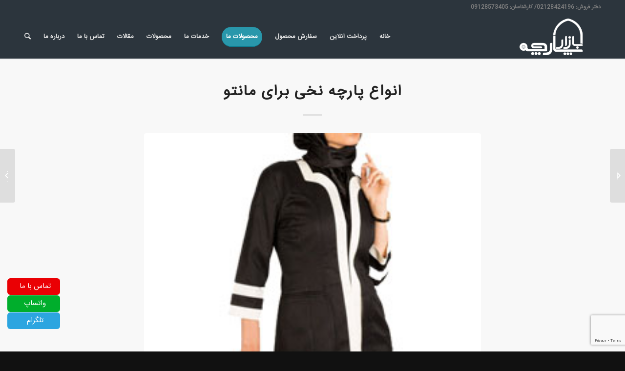

--- FILE ---
content_type: text/html; charset=UTF-8
request_url: https://parchebazar.com/%D8%A7%D9%86%D9%88%D8%A7%D8%B9-%D9%BE%D8%A7%D8%B1%DA%86%D9%87-%D9%86%D8%AE%DB%8C-%D8%A8%D8%B1%D8%A7%DB%8C-%D9%85%D8%A7%D9%86%D8%AA%D9%88/
body_size: 85318
content:
<!DOCTYPE html>
<html dir="rtl" lang="fa-IR" class="html_stretched responsive av-preloader-disabled av-default-lightbox  html_header_top html_logo_right html_main_nav_header html_menu_left html_slim html_header_sticky html_header_shrinking_disabled html_header_topbar_active html_mobile_menu_tablet html_disabled html_header_searchicon html_content_align_center html_header_unstick_top html_header_stretch_disabled html_minimal_header html_minimal_header_shadow html_elegant-blog html_entry_id_1053 av-no-preview ">
<head>
<link rel="stylesheet" type="text/css" href="https://parchebazar.com/wp-content/themes/Enfold/fonts/darkoobweb-fonts/fonts.css" />
<meta charset="UTF-8" />
<meta name="google-site-verification" content="1XYToCOaZ2sMyqQeo3FHF6Q4cllaqX5XYRPwc6zGux0" />


<!-- mobile setting -->
<meta name="viewport" content="width=device-width, initial-scale=1, maximum-scale=1">

<!-- Scripts/CSS and wp_head hook -->
<meta name='robots' content='index, follow, max-image-preview:large, max-snippet:-1, max-video-preview:-1' />

	<!-- This site is optimized with the Yoast SEO plugin v18.9 - https://yoast.com/wordpress/plugins/seo/ -->
	<title>انواع پارچه نخی برای مانتو - پارچه بازار</title>
	<link rel="canonical" href="https://parchebazar.com/انواع-پارچه-نخی-برای-مانتو/" />
	<meta property="og:locale" content="fa_IR" />
	<meta property="og:type" content="article" />
	<meta property="og:title" content="انواع پارچه نخی برای مانتو - پارچه بازار" />
	<meta property="og:description" content="آیا انواع پارچه نخی برای مانتو را می شناسید؟ از انواع جنس و مدل های پارچه مانتویی مطلع هستید و بیشترین تنوع را برای خود تهیه نموده اید تا بتوانید تعداد بیشتری از مشتریان را به سمت خود جذب نمایید؟" />
	<meta property="og:url" content="https://parchebazar.com/انواع-پارچه-نخی-برای-مانتو/" />
	<meta property="og:site_name" content="پارچه بازار" />
	<meta property="article:published_time" content="2016-09-16T12:01:00+00:00" />
	<meta property="og:image" content="https://parchebazar.com/wp-content/uploads/2018/07/1ba09f37de415998f06671754eb93c90.jpg" />
	<meta property="og:image:width" content="250" />
	<meta property="og:image:height" content="250" />
	<meta property="og:image:type" content="image/jpeg" />
	<meta name="twitter:card" content="summary_large_image" />
	<meta name="twitter:label1" content="نوشته‌شده بدست" />
	<meta name="twitter:data1" content="admin" />
	<script type="application/ld+json" class="yoast-schema-graph">{"@context":"https://schema.org","@graph":[{"@type":"WebSite","@id":"https://parchebazar.com/#website","url":"https://parchebazar.com/","name":"پارچه بازار","description":"","potentialAction":[{"@type":"SearchAction","target":{"@type":"EntryPoint","urlTemplate":"https://parchebazar.com/?s={search_term_string}"},"query-input":"required name=search_term_string"}],"inLanguage":"fa-IR"},{"@type":"ImageObject","inLanguage":"fa-IR","@id":"https://parchebazar.com/%D8%A7%D9%86%D9%88%D8%A7%D8%B9-%D9%BE%D8%A7%D8%B1%DA%86%D9%87-%D9%86%D8%AE%DB%8C-%D8%A8%D8%B1%D8%A7%DB%8C-%D9%85%D8%A7%D9%86%D8%AA%D9%88/#primaryimage","url":"https://parchebazar.com/wp-content/uploads/2018/07/1ba09f37de415998f06671754eb93c90.jpg","contentUrl":"https://parchebazar.com/wp-content/uploads/2018/07/1ba09f37de415998f06671754eb93c90.jpg","width":250,"height":250},{"@type":"WebPage","@id":"https://parchebazar.com/%D8%A7%D9%86%D9%88%D8%A7%D8%B9-%D9%BE%D8%A7%D8%B1%DA%86%D9%87-%D9%86%D8%AE%DB%8C-%D8%A8%D8%B1%D8%A7%DB%8C-%D9%85%D8%A7%D9%86%D8%AA%D9%88/#webpage","url":"https://parchebazar.com/%D8%A7%D9%86%D9%88%D8%A7%D8%B9-%D9%BE%D8%A7%D8%B1%DA%86%D9%87-%D9%86%D8%AE%DB%8C-%D8%A8%D8%B1%D8%A7%DB%8C-%D9%85%D8%A7%D9%86%D8%AA%D9%88/","name":"انواع پارچه نخی برای مانتو - پارچه بازار","isPartOf":{"@id":"https://parchebazar.com/#website"},"primaryImageOfPage":{"@id":"https://parchebazar.com/%D8%A7%D9%86%D9%88%D8%A7%D8%B9-%D9%BE%D8%A7%D8%B1%DA%86%D9%87-%D9%86%D8%AE%DB%8C-%D8%A8%D8%B1%D8%A7%DB%8C-%D9%85%D8%A7%D9%86%D8%AA%D9%88/#primaryimage"},"datePublished":"2016-09-16T12:01:00+00:00","dateModified":"2016-09-16T12:01:00+00:00","author":{"@id":"https://parchebazar.com/#/schema/person/20376e2312c9d5012dbca938c0216116"},"breadcrumb":{"@id":"https://parchebazar.com/%D8%A7%D9%86%D9%88%D8%A7%D8%B9-%D9%BE%D8%A7%D8%B1%DA%86%D9%87-%D9%86%D8%AE%DB%8C-%D8%A8%D8%B1%D8%A7%DB%8C-%D9%85%D8%A7%D9%86%D8%AA%D9%88/#breadcrumb"},"inLanguage":"fa-IR","potentialAction":[{"@type":"ReadAction","target":["https://parchebazar.com/%D8%A7%D9%86%D9%88%D8%A7%D8%B9-%D9%BE%D8%A7%D8%B1%DA%86%D9%87-%D9%86%D8%AE%DB%8C-%D8%A8%D8%B1%D8%A7%DB%8C-%D9%85%D8%A7%D9%86%D8%AA%D9%88/"]}]},{"@type":"BreadcrumbList","@id":"https://parchebazar.com/%D8%A7%D9%86%D9%88%D8%A7%D8%B9-%D9%BE%D8%A7%D8%B1%DA%86%D9%87-%D9%86%D8%AE%DB%8C-%D8%A8%D8%B1%D8%A7%DB%8C-%D9%85%D8%A7%D9%86%D8%AA%D9%88/#breadcrumb","itemListElement":[{"@type":"ListItem","position":1,"name":"انواع پارچه نخی برای مانتو"}]},{"@type":"Person","@id":"https://parchebazar.com/#/schema/person/20376e2312c9d5012dbca938c0216116","name":"admin","image":{"@type":"ImageObject","inLanguage":"fa-IR","@id":"https://parchebazar.com/#/schema/person/image/","url":"https://secure.gravatar.com/avatar/4ea224aa1ce73c311e2f2eb6bea6b9c0?s=96&d=mm&r=g","contentUrl":"https://secure.gravatar.com/avatar/4ea224aa1ce73c311e2f2eb6bea6b9c0?s=96&d=mm&r=g","caption":"admin"}}]}</script>
	<!-- / Yoast SEO plugin. -->


<link rel='dns-prefetch' href='//www.google.com' />
<link rel='dns-prefetch' href='//s.w.org' />
<link rel="alternate" type="application/rss+xml" title="پارچه بازار &raquo; خوراک" href="https://parchebazar.com/feed/" />
<link rel="alternate" type="application/rss+xml" title="پارچه بازار &raquo; خوراک دیدگاه‌ها" href="https://parchebazar.com/comments/feed/" />
<link rel="alternate" type="application/rss+xml" title="پارچه بازار &raquo; انواع پارچه نخی برای مانتو خوراک دیدگاه‌ها" href="https://parchebazar.com/%D8%A7%D9%86%D9%88%D8%A7%D8%B9-%D9%BE%D8%A7%D8%B1%DA%86%D9%87-%D9%86%D8%AE%DB%8C-%D8%A8%D8%B1%D8%A7%DB%8C-%D9%85%D8%A7%D9%86%D8%AA%D9%88/feed/" />

<!-- google webfont font replacement -->
<link rel='stylesheet' id='avia-google-webfont' href='//fonts.googleapis.com/css?family=darkoobweb-IRANSans' type='text/css' media='all'/> 
<script type="text/javascript">
window._wpemojiSettings = {"baseUrl":"https:\/\/s.w.org\/images\/core\/emoji\/13.1.0\/72x72\/","ext":".png","svgUrl":"https:\/\/s.w.org\/images\/core\/emoji\/13.1.0\/svg\/","svgExt":".svg","source":{"concatemoji":"https:\/\/parchebazar.com\/wp-includes\/js\/wp-emoji-release.min.js?ver=5.9.12"}};
/*! This file is auto-generated */
!function(e,a,t){var n,r,o,i=a.createElement("canvas"),p=i.getContext&&i.getContext("2d");function s(e,t){var a=String.fromCharCode;p.clearRect(0,0,i.width,i.height),p.fillText(a.apply(this,e),0,0);e=i.toDataURL();return p.clearRect(0,0,i.width,i.height),p.fillText(a.apply(this,t),0,0),e===i.toDataURL()}function c(e){var t=a.createElement("script");t.src=e,t.defer=t.type="text/javascript",a.getElementsByTagName("head")[0].appendChild(t)}for(o=Array("flag","emoji"),t.supports={everything:!0,everythingExceptFlag:!0},r=0;r<o.length;r++)t.supports[o[r]]=function(e){if(!p||!p.fillText)return!1;switch(p.textBaseline="top",p.font="600 32px Arial",e){case"flag":return s([127987,65039,8205,9895,65039],[127987,65039,8203,9895,65039])?!1:!s([55356,56826,55356,56819],[55356,56826,8203,55356,56819])&&!s([55356,57332,56128,56423,56128,56418,56128,56421,56128,56430,56128,56423,56128,56447],[55356,57332,8203,56128,56423,8203,56128,56418,8203,56128,56421,8203,56128,56430,8203,56128,56423,8203,56128,56447]);case"emoji":return!s([10084,65039,8205,55357,56613],[10084,65039,8203,55357,56613])}return!1}(o[r]),t.supports.everything=t.supports.everything&&t.supports[o[r]],"flag"!==o[r]&&(t.supports.everythingExceptFlag=t.supports.everythingExceptFlag&&t.supports[o[r]]);t.supports.everythingExceptFlag=t.supports.everythingExceptFlag&&!t.supports.flag,t.DOMReady=!1,t.readyCallback=function(){t.DOMReady=!0},t.supports.everything||(n=function(){t.readyCallback()},a.addEventListener?(a.addEventListener("DOMContentLoaded",n,!1),e.addEventListener("load",n,!1)):(e.attachEvent("onload",n),a.attachEvent("onreadystatechange",function(){"complete"===a.readyState&&t.readyCallback()})),(n=t.source||{}).concatemoji?c(n.concatemoji):n.wpemoji&&n.twemoji&&(c(n.twemoji),c(n.wpemoji)))}(window,document,window._wpemojiSettings);
</script>
<style type="text/css">
img.wp-smiley,
img.emoji {
	display: inline !important;
	border: none !important;
	box-shadow: none !important;
	height: 1em !important;
	width: 1em !important;
	margin: 0 0.07em !important;
	vertical-align: -0.1em !important;
	background: none !important;
	padding: 0 !important;
}
</style>
	<link rel='stylesheet' id='litespeed-cache-dummy-css'  href='https://parchebazar.com/wp-content/plugins/litespeed-cache/assets/css/litespeed-dummy.css?ver=5.9.12' type='text/css' media='all' />
<link rel='stylesheet' id='wp-block-library-rtl-css'  href='https://parchebazar.com/wp-includes/css/dist/block-library/style-rtl.min.css?ver=5.9.12' type='text/css' media='all' />
<style id='global-styles-inline-css' type='text/css'>
body{--wp--preset--color--black: #000000;--wp--preset--color--cyan-bluish-gray: #abb8c3;--wp--preset--color--white: #ffffff;--wp--preset--color--pale-pink: #f78da7;--wp--preset--color--vivid-red: #cf2e2e;--wp--preset--color--luminous-vivid-orange: #ff6900;--wp--preset--color--luminous-vivid-amber: #fcb900;--wp--preset--color--light-green-cyan: #7bdcb5;--wp--preset--color--vivid-green-cyan: #00d084;--wp--preset--color--pale-cyan-blue: #8ed1fc;--wp--preset--color--vivid-cyan-blue: #0693e3;--wp--preset--color--vivid-purple: #9b51e0;--wp--preset--gradient--vivid-cyan-blue-to-vivid-purple: linear-gradient(135deg,rgba(6,147,227,1) 0%,rgb(155,81,224) 100%);--wp--preset--gradient--light-green-cyan-to-vivid-green-cyan: linear-gradient(135deg,rgb(122,220,180) 0%,rgb(0,208,130) 100%);--wp--preset--gradient--luminous-vivid-amber-to-luminous-vivid-orange: linear-gradient(135deg,rgba(252,185,0,1) 0%,rgba(255,105,0,1) 100%);--wp--preset--gradient--luminous-vivid-orange-to-vivid-red: linear-gradient(135deg,rgba(255,105,0,1) 0%,rgb(207,46,46) 100%);--wp--preset--gradient--very-light-gray-to-cyan-bluish-gray: linear-gradient(135deg,rgb(238,238,238) 0%,rgb(169,184,195) 100%);--wp--preset--gradient--cool-to-warm-spectrum: linear-gradient(135deg,rgb(74,234,220) 0%,rgb(151,120,209) 20%,rgb(207,42,186) 40%,rgb(238,44,130) 60%,rgb(251,105,98) 80%,rgb(254,248,76) 100%);--wp--preset--gradient--blush-light-purple: linear-gradient(135deg,rgb(255,206,236) 0%,rgb(152,150,240) 100%);--wp--preset--gradient--blush-bordeaux: linear-gradient(135deg,rgb(254,205,165) 0%,rgb(254,45,45) 50%,rgb(107,0,62) 100%);--wp--preset--gradient--luminous-dusk: linear-gradient(135deg,rgb(255,203,112) 0%,rgb(199,81,192) 50%,rgb(65,88,208) 100%);--wp--preset--gradient--pale-ocean: linear-gradient(135deg,rgb(255,245,203) 0%,rgb(182,227,212) 50%,rgb(51,167,181) 100%);--wp--preset--gradient--electric-grass: linear-gradient(135deg,rgb(202,248,128) 0%,rgb(113,206,126) 100%);--wp--preset--gradient--midnight: linear-gradient(135deg,rgb(2,3,129) 0%,rgb(40,116,252) 100%);--wp--preset--duotone--dark-grayscale: url('#wp-duotone-dark-grayscale');--wp--preset--duotone--grayscale: url('#wp-duotone-grayscale');--wp--preset--duotone--purple-yellow: url('#wp-duotone-purple-yellow');--wp--preset--duotone--blue-red: url('#wp-duotone-blue-red');--wp--preset--duotone--midnight: url('#wp-duotone-midnight');--wp--preset--duotone--magenta-yellow: url('#wp-duotone-magenta-yellow');--wp--preset--duotone--purple-green: url('#wp-duotone-purple-green');--wp--preset--duotone--blue-orange: url('#wp-duotone-blue-orange');--wp--preset--font-size--small: 13px;--wp--preset--font-size--medium: 20px;--wp--preset--font-size--large: 36px;--wp--preset--font-size--x-large: 42px;}.has-black-color{color: var(--wp--preset--color--black) !important;}.has-cyan-bluish-gray-color{color: var(--wp--preset--color--cyan-bluish-gray) !important;}.has-white-color{color: var(--wp--preset--color--white) !important;}.has-pale-pink-color{color: var(--wp--preset--color--pale-pink) !important;}.has-vivid-red-color{color: var(--wp--preset--color--vivid-red) !important;}.has-luminous-vivid-orange-color{color: var(--wp--preset--color--luminous-vivid-orange) !important;}.has-luminous-vivid-amber-color{color: var(--wp--preset--color--luminous-vivid-amber) !important;}.has-light-green-cyan-color{color: var(--wp--preset--color--light-green-cyan) !important;}.has-vivid-green-cyan-color{color: var(--wp--preset--color--vivid-green-cyan) !important;}.has-pale-cyan-blue-color{color: var(--wp--preset--color--pale-cyan-blue) !important;}.has-vivid-cyan-blue-color{color: var(--wp--preset--color--vivid-cyan-blue) !important;}.has-vivid-purple-color{color: var(--wp--preset--color--vivid-purple) !important;}.has-black-background-color{background-color: var(--wp--preset--color--black) !important;}.has-cyan-bluish-gray-background-color{background-color: var(--wp--preset--color--cyan-bluish-gray) !important;}.has-white-background-color{background-color: var(--wp--preset--color--white) !important;}.has-pale-pink-background-color{background-color: var(--wp--preset--color--pale-pink) !important;}.has-vivid-red-background-color{background-color: var(--wp--preset--color--vivid-red) !important;}.has-luminous-vivid-orange-background-color{background-color: var(--wp--preset--color--luminous-vivid-orange) !important;}.has-luminous-vivid-amber-background-color{background-color: var(--wp--preset--color--luminous-vivid-amber) !important;}.has-light-green-cyan-background-color{background-color: var(--wp--preset--color--light-green-cyan) !important;}.has-vivid-green-cyan-background-color{background-color: var(--wp--preset--color--vivid-green-cyan) !important;}.has-pale-cyan-blue-background-color{background-color: var(--wp--preset--color--pale-cyan-blue) !important;}.has-vivid-cyan-blue-background-color{background-color: var(--wp--preset--color--vivid-cyan-blue) !important;}.has-vivid-purple-background-color{background-color: var(--wp--preset--color--vivid-purple) !important;}.has-black-border-color{border-color: var(--wp--preset--color--black) !important;}.has-cyan-bluish-gray-border-color{border-color: var(--wp--preset--color--cyan-bluish-gray) !important;}.has-white-border-color{border-color: var(--wp--preset--color--white) !important;}.has-pale-pink-border-color{border-color: var(--wp--preset--color--pale-pink) !important;}.has-vivid-red-border-color{border-color: var(--wp--preset--color--vivid-red) !important;}.has-luminous-vivid-orange-border-color{border-color: var(--wp--preset--color--luminous-vivid-orange) !important;}.has-luminous-vivid-amber-border-color{border-color: var(--wp--preset--color--luminous-vivid-amber) !important;}.has-light-green-cyan-border-color{border-color: var(--wp--preset--color--light-green-cyan) !important;}.has-vivid-green-cyan-border-color{border-color: var(--wp--preset--color--vivid-green-cyan) !important;}.has-pale-cyan-blue-border-color{border-color: var(--wp--preset--color--pale-cyan-blue) !important;}.has-vivid-cyan-blue-border-color{border-color: var(--wp--preset--color--vivid-cyan-blue) !important;}.has-vivid-purple-border-color{border-color: var(--wp--preset--color--vivid-purple) !important;}.has-vivid-cyan-blue-to-vivid-purple-gradient-background{background: var(--wp--preset--gradient--vivid-cyan-blue-to-vivid-purple) !important;}.has-light-green-cyan-to-vivid-green-cyan-gradient-background{background: var(--wp--preset--gradient--light-green-cyan-to-vivid-green-cyan) !important;}.has-luminous-vivid-amber-to-luminous-vivid-orange-gradient-background{background: var(--wp--preset--gradient--luminous-vivid-amber-to-luminous-vivid-orange) !important;}.has-luminous-vivid-orange-to-vivid-red-gradient-background{background: var(--wp--preset--gradient--luminous-vivid-orange-to-vivid-red) !important;}.has-very-light-gray-to-cyan-bluish-gray-gradient-background{background: var(--wp--preset--gradient--very-light-gray-to-cyan-bluish-gray) !important;}.has-cool-to-warm-spectrum-gradient-background{background: var(--wp--preset--gradient--cool-to-warm-spectrum) !important;}.has-blush-light-purple-gradient-background{background: var(--wp--preset--gradient--blush-light-purple) !important;}.has-blush-bordeaux-gradient-background{background: var(--wp--preset--gradient--blush-bordeaux) !important;}.has-luminous-dusk-gradient-background{background: var(--wp--preset--gradient--luminous-dusk) !important;}.has-pale-ocean-gradient-background{background: var(--wp--preset--gradient--pale-ocean) !important;}.has-electric-grass-gradient-background{background: var(--wp--preset--gradient--electric-grass) !important;}.has-midnight-gradient-background{background: var(--wp--preset--gradient--midnight) !important;}.has-small-font-size{font-size: var(--wp--preset--font-size--small) !important;}.has-medium-font-size{font-size: var(--wp--preset--font-size--medium) !important;}.has-large-font-size{font-size: var(--wp--preset--font-size--large) !important;}.has-x-large-font-size{font-size: var(--wp--preset--font-size--x-large) !important;}
</style>
<link rel='stylesheet' id='wpcomments-styles-css'  href='https://parchebazar.com/wp-content/plugins/wp-comment-fields/plugin.styles.css?ver=5.9.12' type='text/css' media='all' />
<link rel='stylesheet' id='wpcomments-bootstrap-grid-css'  href='https://parchebazar.com/wp-content/plugins/wp-comment-fields/assets/css/bootstrap-grid.css?ver=5.9.12' type='text/css' media='all' />
<link rel='stylesheet' id='avia-grid-css'  href='https://parchebazar.com/wp-content/themes/Enfold/css/grid.css?ver=2' type='text/css' media='all' />
<link rel='stylesheet' id='avia-base-css'  href='https://parchebazar.com/wp-content/themes/Enfold/css/base.css?ver=2' type='text/css' media='all' />
<link rel='stylesheet' id='avia-layout-css'  href='https://parchebazar.com/wp-content/themes/Enfold/css/layout.css?ver=2' type='text/css' media='all' />
<link rel='stylesheet' id='avia-scs-css'  href='https://parchebazar.com/wp-content/themes/Enfold/css/shortcodes.css?ver=2' type='text/css' media='all' />
<link rel='stylesheet' id='avia-popup-css-css'  href='https://parchebazar.com/wp-content/themes/Enfold/js/aviapopup/magnific-popup.css?ver=1' type='text/css' media='screen' />
<link rel='stylesheet' id='avia-media-css'  href='https://parchebazar.com/wp-content/themes/Enfold/js/mediaelement/skin-1/mediaelementplayer.css?ver=1' type='text/css' media='screen' />
<link rel='stylesheet' id='avia-print-css'  href='https://parchebazar.com/wp-content/themes/Enfold/css/print.css?ver=1' type='text/css' media='print' />
<link rel='stylesheet' id='avia-rtl-css'  href='https://parchebazar.com/wp-content/themes/Enfold/css/rtl.css?ver=1' type='text/css' media='all' />
<link rel='stylesheet' id='avia-dynamic-css'  href='https://parchebazar.com/wp-content/uploads/dynamic_avia/enfold.css?ver=60f6c81f773f0' type='text/css' media='all' />
<link rel='stylesheet' id='avia-custom-css'  href='https://parchebazar.com/wp-content/themes/Enfold/css/custom.css?ver=2' type='text/css' media='all' />
<link rel='stylesheet' id='avia-gravity-css'  href='https://parchebazar.com/wp-content/themes/Enfold/config-gravityforms/gravity-mod.css?ver=1' type='text/css' media='screen' />
<script type='text/javascript' src='https://parchebazar.com/wp-includes/js/jquery/jquery.min.js?ver=3.6.0' id='jquery-core-js'></script>
<script type='text/javascript' src='https://parchebazar.com/wp-includes/js/jquery/jquery-migrate.min.js?ver=3.3.2' id='jquery-migrate-js'></script>
<script type='text/javascript' id='wpcomments-scripts-js-extra'>
/* <![CDATA[ */
var wpcomments_vars = {"ajaxurl":"https:\/\/parchebazar.com\/wp-admin\/admin-ajax.php","plugin_url":"https:\/\/parchebazar.com\/wp-content\/plugins\/wp-comment-fields","settings":""};
/* ]]> */
</script>
<script type='text/javascript' src='https://parchebazar.com/wp-content/plugins/wp-comment-fields/js/script.js?ver=5.9.12' id='wpcomments-scripts-js'></script>
<script type='text/javascript' src='https://parchebazar.com/wp-content/themes/Enfold/js/avia-compat.js?ver=2' id='avia-compat-js'></script>
<link rel="https://api.w.org/" href="https://parchebazar.com/wp-json/" /><link rel="alternate" type="application/json" href="https://parchebazar.com/wp-json/wp/v2/posts/1053" /><link rel="EditURI" type="application/rsd+xml" title="RSD" href="https://parchebazar.com/xmlrpc.php?rsd" />
<link rel="wlwmanifest" type="application/wlwmanifest+xml" href="https://parchebazar.com/wp-includes/wlwmanifest.xml" /> 
<meta name="generator" content="WordPress 5.9.12" />
<link rel='shortlink' href='https://parchebazar.com/?p=1053' />
<link rel="alternate" type="application/json+oembed" href="https://parchebazar.com/wp-json/oembed/1.0/embed?url=https%3A%2F%2Fparchebazar.com%2F%25D8%25A7%25D9%2586%25D9%2588%25D8%25A7%25D8%25B9-%25D9%25BE%25D8%25A7%25D8%25B1%25DA%2586%25D9%2587-%25D9%2586%25D8%25AE%25DB%258C-%25D8%25A8%25D8%25B1%25D8%25A7%25DB%258C-%25D9%2585%25D8%25A7%25D9%2586%25D8%25AA%25D9%2588%2F" />
<link rel="alternate" type="text/xml+oembed" href="https://parchebazar.com/wp-json/oembed/1.0/embed?url=https%3A%2F%2Fparchebazar.com%2F%25D8%25A7%25D9%2586%25D9%2588%25D8%25A7%25D8%25B9-%25D9%25BE%25D8%25A7%25D8%25B1%25DA%2586%25D9%2587-%25D9%2586%25D8%25AE%25DB%258C-%25D8%25A8%25D8%25B1%25D8%25A7%25DB%258C-%25D9%2585%25D8%25A7%25D9%2586%25D8%25AA%25D9%2588%2F&#038;format=xml" />
<link rel="profile" href="http://gmpg.org/xfn/11" />
<link rel="alternate" type="application/rss+xml" title="پارچه بازار RSS2 Feed" href="https://parchebazar.com/feed/" />
<link rel="pingback" href="https://parchebazar.com/xmlrpc.php" />
<!--[if lt IE 9]><script src="https://parchebazar.com/wp-content/themes/Enfold/js/html5shiv.js"></script><![endif]-->

		<style type="text/css" id="wp-custom-css">
			.comment-form-email, .comment-form-url {
  display: none;
}		</style>
		

<!--
Debugging Info for Theme support: 

Theme: Enfold
Version: 4.0.6
Installed: Enfold
AviaFramework Version: 4.6
AviaBuilder Version: 0.9.5
ML:128-PU:70-PLA:16
WP:5.9.12
Updates: disabled
-->

<style type='text/css'>
@font-face {font-family: 'entypo-fontello'; font-weight: normal; font-style: normal;
src: url('https://parchebazar.com/wp-content/themes/Enfold/config-templatebuilder/avia-template-builder/assets/fonts/entypo-fontello.eot?v=3');
src: url('https://parchebazar.com/wp-content/themes/Enfold/config-templatebuilder/avia-template-builder/assets/fonts/entypo-fontello.eot?v=3#iefix') format('embedded-opentype'), 
url('https://parchebazar.com/wp-content/themes/Enfold/config-templatebuilder/avia-template-builder/assets/fonts/entypo-fontello.woff?v=3') format('woff'), 
url('https://parchebazar.com/wp-content/themes/Enfold/config-templatebuilder/avia-template-builder/assets/fonts/entypo-fontello.ttf?v=3') format('truetype'), 
url('https://parchebazar.com/wp-content/themes/Enfold/config-templatebuilder/avia-template-builder/assets/fonts/entypo-fontello.svg?v=3#entypo-fontello') format('svg');
} #top .avia-font-entypo-fontello, body .avia-font-entypo-fontello, html body [data-av_iconfont='entypo-fontello']:before{ font-family: 'entypo-fontello'; }
</style>
</head>




<body id="top" class="rtl post-template-default single single-post postid-1053 single-format-standard stretched darkoobweb-iransans " itemscope="itemscope" itemtype="https://schema.org/WebPage" >

	
	<div id='wrap_all'>

	
<header id='header' class='all_colors header_color dark_bg_color  av_header_top av_logo_right av_main_nav_header av_menu_left av_slim av_header_sticky av_header_shrinking_disabled av_header_stretch_disabled av_mobile_menu_tablet av_header_searchicon av_header_unstick_top av_minimal_header av_minimal_header_shadow av_bottom_nav_disabled  av_alternate_logo_active av_header_border_disabled'  role="banner" itemscope="itemscope" itemtype="https://schema.org/WPHeader" >

<a id="advanced_menu_toggle" href="#" aria-hidden='true' data-av_icon='' data-av_iconfont='entypo-fontello'></a><a id="advanced_menu_hide" href="#" 	aria-hidden='true' data-av_icon='' data-av_iconfont='entypo-fontello'></a>		<div id='header_meta' class='container_wrap container_wrap_meta  av_phone_active_right av_extra_header_active av_entry_id_1053'>
		
			      <div class='container'>
			      <div class='phone-info '><span>دفتر فروش: 02128424196/ کارشناسان: 09128573405</span></div>			      </div>
		</div>

		<div  id='header_main' class='container_wrap container_wrap_logo'>
	
        <div class='container av-logo-container'><div class='inner-container'><span class='logo'><a href='https://parchebazar.com/'><img height='100' width='300' src='https://parchebazar.com/wp-content/uploads/2018/11/logo-sefid-300x138.png' alt='پارچه بازار' /></a></span><nav class='main_menu' data-selectname='انتخاب برگه'  role="navigation" itemscope="itemscope" itemtype="https://schema.org/SiteNavigationElement" ><div class="avia-menu av-main-nav-wrap"><ul id="avia-menu" class="menu av-main-nav"><li id="menu-item-6775" class="menu-item menu-item-type-post_type menu-item-object-page menu-item-home menu-item-top-level menu-item-top-level-1"><a href="https://parchebazar.com/" itemprop="url"><span class="avia-bullet"></span><span class="avia-menu-text">خانه</span><span class="avia-menu-fx"><span class="avia-arrow-wrap"><span class="avia-arrow"></span></span></span></a></li>
<li id="menu-item-7262" class="menu-item menu-item-type-post_type menu-item-object-page menu-item-top-level menu-item-top-level-2"><a href="https://parchebazar.com/pay/" itemprop="url"><span class="avia-bullet"></span><span class="avia-menu-text">پرداخت آنلاین</span><span class="avia-menu-fx"><span class="avia-arrow-wrap"><span class="avia-arrow"></span></span></span></a></li>
<li id="menu-item-7261" class="menu-item menu-item-type-post_type menu-item-object-page menu-item-mega-parent  menu-item-top-level menu-item-top-level-3"><a href="https://parchebazar.com/order/" itemprop="url"><span class="avia-bullet"></span><span class="avia-menu-text">سفارش محصول</span><span class="avia-menu-fx"><span class="avia-arrow-wrap"><span class="avia-arrow"></span></span></span></a></li>
<li id="menu-item-7239" class="menu-item menu-item-type-custom menu-item-object-custom menu-item-has-children av-menu-button av-menu-button-colored menu-item-mega-parent  menu-item-top-level menu-item-top-level-4"><a href="#" itemprop="url"><span class="avia-bullet"></span><span class="avia-menu-text">محصولات ما</span><span class="avia-menu-fx"><span class="avia-arrow-wrap"><span class="avia-arrow"></span></span></span></a>
<div class='avia_mega_div avia_mega4 twelve units'>

<ul class="sub-menu">
	<li id="menu-item-7240" class="menu-item menu-item-type-custom menu-item-object-custom menu-item-has-children avia_mega_menu_columns_4 three units  avia_mega_menu_columns_first"><span class='mega_menu_title heading-color av-special-font'>انواع پارچه</span>
	<ul class="sub-menu">
		<li id="menu-item-7241" class="menu-item menu-item-type-taxonomy menu-item-object-category"><a href="https://parchebazar.com/category/%D9%BE%D8%A7%D8%B1%DA%86%D9%87-%D9%BE%DB%8C%D8%B1%D8%A7%D9%87%D9%86%DB%8C/" itemprop="url"><span class="avia-bullet"></span><span class="avia-menu-text">پارچه پیراهنی</span></a></li>
		<li id="menu-item-7244" class="menu-item menu-item-type-taxonomy menu-item-object-category"><a href="https://parchebazar.com/category/%D9%BE%D8%A7%D8%B1%DA%86%D9%87-%D9%85%D8%AC%D9%84%D8%B3%DB%8C/" itemprop="url"><span class="avia-bullet"></span><span class="avia-menu-text">پارچه مجلسی</span></a></li>
		<li id="menu-item-7242" class="menu-item menu-item-type-taxonomy menu-item-object-category"><a href="https://parchebazar.com/category/%D9%BE%D8%A7%D8%B1%DA%86%D9%87-%D9%81%D8%A7%D8%B3%D8%AA%D9%88%D9%86%DB%8C/" itemprop="url"><span class="avia-bullet"></span><span class="avia-menu-text">پارچه فاستونی</span></a></li>
		<li id="menu-item-7243" class="menu-item menu-item-type-taxonomy menu-item-object-category"><a href="https://parchebazar.com/category/%D9%BE%D8%A7%D8%B1%DA%86%D9%87-%D8%A8%DB%8C%D9%85%D8%A7%D8%B1%D8%B3%D8%AA%D8%A7%D9%86%DB%8C/" itemprop="url"><span class="avia-bullet"></span><span class="avia-menu-text">پارچه بیمارستانی</span></a></li>
	</ul>
</li>
	<li id="menu-item-7250" class="menu-item menu-item-type-custom menu-item-object-custom menu-item-has-children avia_mega_menu_columns_4 three units "><span class='mega_menu_title heading-color av-special-font'>&#8230;</span>
	<ul class="sub-menu">
		<li id="menu-item-7247" class="menu-item menu-item-type-taxonomy menu-item-object-category"><a href="https://parchebazar.com/category/%D9%BE%D8%A7%D8%B1%DA%86%D9%87-%D8%AD%D8%B1%DB%8C%D8%B1/" itemprop="url"><span class="avia-bullet"></span><span class="avia-menu-text">پارچه حریر</span></a></li>
		<li id="menu-item-7245" class="menu-item menu-item-type-taxonomy menu-item-object-category"><a href="https://parchebazar.com/category/%D9%BE%D8%A7%D8%B1%DA%86%D9%87-%D9%85%D8%A8%D9%84%DB%8C/" itemprop="url"><span class="avia-bullet"></span><span class="avia-menu-text">پارچه مبلی</span></a></li>
		<li id="menu-item-7246" class="menu-item menu-item-type-taxonomy menu-item-object-category"><a href="https://parchebazar.com/category/%D9%BE%D8%A7%D8%B1%DA%86%D9%87-%D9%85%D8%AE%D9%85%D9%84/" itemprop="url"><span class="avia-bullet"></span><span class="avia-menu-text">پارچه مخمل</span></a></li>
		<li id="menu-item-7248" class="menu-item menu-item-type-taxonomy menu-item-object-category"><a href="https://parchebazar.com/category/%D9%BE%D8%A7%D8%B1%DA%86%D9%87-%DA%A9%D8%B1%D8%AF%DB%8C/" itemprop="url"><span class="avia-bullet"></span><span class="avia-menu-text">پارچه کردی</span></a></li>
	</ul>
</li>
	<li id="menu-item-7251" class="menu-item menu-item-type-custom menu-item-object-custom menu-item-has-children avia_mega_menu_columns_4 three units "><span class='mega_menu_title heading-color av-special-font'>&#8230;</span>
	<ul class="sub-menu">
		<li id="menu-item-7252" class="menu-item menu-item-type-taxonomy menu-item-object-category"><a href="https://parchebazar.com/category/%D9%BE%D8%A7%D8%B1%DA%86%D9%87-%D8%AA%D9%88%D8%B1/" itemprop="url"><span class="avia-bullet"></span><span class="avia-menu-text">پارچه تور</span></a></li>
		<li id="menu-item-7254" class="menu-item menu-item-type-taxonomy menu-item-object-category"><a href="https://parchebazar.com/category/%D9%BE%D8%A7%D8%B1%DA%86%D9%87-%DA%A9%D8%AA%D8%A7%D9%86/" itemprop="url"><span class="avia-bullet"></span><span class="avia-menu-text">پارچه کتان</span></a></li>
		<li id="menu-item-7249" class="menu-item menu-item-type-taxonomy menu-item-object-category"><a href="https://parchebazar.com/category/%D9%BE%D8%A7%D8%B1%DA%86%D9%87-%DA%AF%DB%8C%D9%BE%D9%88%D8%B1/" itemprop="url"><span class="avia-bullet"></span><span class="avia-menu-text">پارچه گیپور</span></a></li>
		<li id="menu-item-7253" class="menu-item menu-item-type-taxonomy menu-item-object-category"><a href="https://parchebazar.com/category/%D9%BE%D8%A7%D8%B1%DA%86%D9%87-%DA%A9%D8%AC%D8%B1%D8%A7%D9%87/" itemprop="url"><span class="avia-bullet"></span><span class="avia-menu-text">پارچه کجراه</span></a></li>
	</ul>
</li>
	<li id="menu-item-7256" class="menu-item menu-item-type-custom menu-item-object-custom menu-item-has-children avia_mega_menu_columns_4 three units avia_mega_menu_columns_last"><span class='mega_menu_title heading-color av-special-font'>&#8230;</span>
	<ul class="sub-menu">
		<li id="menu-item-7257" class="menu-item menu-item-type-taxonomy menu-item-object-category"><a href="https://parchebazar.com/category/%D9%BE%D8%A7%D8%B1%DA%86%D9%87-%DA%86%D8%A7%D8%AF%D8%B1/" itemprop="url"><span class="avia-bullet"></span><span class="avia-menu-text">پارچه چادر</span></a></li>
		<li id="menu-item-7259" class="menu-item menu-item-type-taxonomy menu-item-object-category"><a href="https://parchebazar.com/category/%d9%be%d8%a7%d8%b1%da%86%d9%87-%d9%86%d9%85%d8%af%db%8c/" itemprop="url"><span class="avia-bullet"></span><span class="avia-menu-text">پارچه نمدی</span></a></li>
		<li id="menu-item-7255" class="menu-item menu-item-type-taxonomy menu-item-object-category"><a href="https://parchebazar.com/category/%D9%BE%D8%A7%D8%B1%DA%86%D9%87-%D8%B3%D8%A7%D8%AA%D9%86/" itemprop="url"><span class="avia-bullet"></span><span class="avia-menu-text">پارچه ساتن</span></a></li>
		<li id="menu-item-7258" class="menu-item menu-item-type-taxonomy menu-item-object-category"><a href="https://parchebazar.com/category/%D9%BE%D8%A7%D8%B1%DA%86%D9%87-%D9%85%D8%AE%D9%85%D9%84/" itemprop="url"><span class="avia-bullet"></span><span class="avia-menu-text">پارچه مخمل</span></a></li>
	</ul>
</li>
</ul>

</div>
</li>
<li id="menu-item-6779" class="menu-item menu-item-type-post_type menu-item-object-page menu-item-mega-parent  menu-item-top-level menu-item-top-level-5"><a href="https://parchebazar.com/serviceus/" itemprop="url"><span class="avia-bullet"></span><span class="avia-menu-text">خدمات ما</span><span class="avia-menu-fx"><span class="avia-arrow-wrap"><span class="avia-arrow"></span></span></span></a></li>
<li id="menu-item-6785" class="menu-item menu-item-type-post_type menu-item-object-page menu-item-has-children menu-item-mega-parent  menu-item-top-level menu-item-top-level-6"><a href="https://parchebazar.com/products/" itemprop="url"><span class="avia-bullet"></span><span class="avia-menu-text">محصولات</span><span class="avia-menu-fx"><span class="avia-arrow-wrap"><span class="avia-arrow"></span></span></span></a>
<div class='avia_mega_div avia_mega6 twelve units'>

<ul class="sub-menu">
	<li id="menu-item-6762" class="menu-item menu-item-type-post_type menu-item-object-page avia_mega_menu_columns_6 three units  avia_mega_menu_columns_first"><span class='mega_menu_title heading-color av-special-font'><a href='https://parchebazar.com/product/'>محصولات پارچه بازار</a></span></li>
	<li id="menu-item-6761" class="menu-item menu-item-type-post_type menu-item-object-page avia_mega_menu_columns_6 three units "><span class='mega_menu_title heading-color av-special-font'><a href='https://parchebazar.com/construction/'>Construction</a></span></li>
	<li id="menu-item-6791" class="menu-item menu-item-type-post_type menu-item-object-page avia_mega_menu_columns_6 three units "><span class='mega_menu_title heading-color av-special-font'><a href='https://parchebazar.com/small-projects/'>Small Projects</a></span></li>
	<li id="menu-item-6787" class="menu-item menu-item-type-post_type menu-item-object-page avia_mega_menu_columns_6 three units "><span class='mega_menu_title heading-color av-special-font'><a href='https://parchebazar.com/big-projects/'>Big Projects</a></span></li>
	<li id="menu-item-6789" class="menu-item menu-item-type-post_type menu-item-object-page avia_mega_menu_columns_6 three units "><span class='mega_menu_title heading-color av-special-font'><a href='https://parchebazar.com/interior-design/'>Interior Design</a></span></li>
	<li id="menu-item-6792" class="menu-item menu-item-type-post_type menu-item-object-page avia_mega_menu_columns_6 three units avia_mega_menu_columns_last"><span class='mega_menu_title heading-color av-special-font'><a href='https://parchebazar.com/house-renovation/'>House renovation</a></span></li>
</ul>

</div>
</li>
<li id="menu-item-6783" class="menu-item menu-item-type-post_type menu-item-object-page current_page_parent menu-item-top-level menu-item-top-level-7 current-menu-item"><a href="https://parchebazar.com/news/" itemprop="url"><span class="avia-bullet"></span><span class="avia-menu-text">مقالات</span><span class="avia-menu-fx"><span class="avia-arrow-wrap"><span class="avia-arrow"></span></span></span></a></li>
<li id="menu-item-6777" class="menu-item menu-item-type-post_type menu-item-object-page menu-item-mega-parent  menu-item-top-level menu-item-top-level-8"><a href="https://parchebazar.com/contact/" itemprop="url"><span class="avia-bullet"></span><span class="avia-menu-text">تماس با ما</span><span class="avia-menu-fx"><span class="avia-arrow-wrap"><span class="avia-arrow"></span></span></span></a></li>
<li id="menu-item-6781" class="menu-item menu-item-type-post_type menu-item-object-page menu-item-top-level menu-item-top-level-9"><a href="https://parchebazar.com/aboutus/" itemprop="url"><span class="avia-bullet"></span><span class="avia-menu-text">درباره ما</span><span class="avia-menu-fx"><span class="avia-arrow-wrap"><span class="avia-arrow"></span></span></span></a></li>
<li id="menu-item-search" class="noMobile menu-item menu-item-search-dropdown menu-item-avia-special">
							<a href="?s=" data-avia-search-tooltip="

&lt;form action=&quot;https://parchebazar.com/&quot; id=&quot;searchform&quot; method=&quot;get&quot; class=&quot;&quot;&gt;
	&lt;div&gt;
		&lt;input type=&quot;submit&quot; value=&quot;&quot; id=&quot;searchsubmit&quot; class=&quot;button avia-font-entypo-fontello&quot; /&gt;
		&lt;input type=&quot;text&quot; id=&quot;s&quot; name=&quot;s&quot; value=&quot;&quot; placeholder=' ' /&gt;
			&lt;/div&gt;
&lt;/form&gt;" aria-hidden='true' data-av_icon='' data-av_iconfont='entypo-fontello'><span class="avia_hidden_link_text"> </span></a>
	        		   </li></ul></div></nav></div> </div> 
		<!-- end container_wrap-->
		</div>
		
		<div class='header_bg'></div>

<!-- end header -->
</header>
		
	<div id='main' class='all_colors' data-scroll-offset='88'>

	
		<div class='container_wrap container_wrap_first main_color fullsize'>

			<div class='container template-blog template-single-blog '>

				<main class='content units av-content-full alpha '  role="main" itemscope="itemscope" itemtype="https://schema.org/Blog" >

                    <article class='post-entry post-entry-type-standard post-entry-1053 post-loop-1 post-parity-odd post-entry-last single-big with-slider post-1053 post type-post status-publish format-standard has-post-thumbnail hentry tag-68 tag-51'  itemscope="itemscope" itemtype="https://schema.org/BlogPosting" itemprop="blogPost" ><div class='blog-meta'></div><div class='entry-content-wrapper clearfix standard-content'><header class="entry-content-header"><span class="blog-categories minor-meta"> </span><h1 class='post-title entry-title'  itemprop="headline" >	<a href='https://parchebazar.com/%D8%A7%D9%86%D9%88%D8%A7%D8%B9-%D9%BE%D8%A7%D8%B1%DA%86%D9%87-%D9%86%D8%AE%DB%8C-%D8%A8%D8%B1%D8%A7%DB%8C-%D9%85%D8%A7%D9%86%D8%AA%D9%88/' rel='bookmark' title='لینک به: انواع پارچه نخی برای مانتو'>انواع پارچه نخی برای مانتو			<span class='post-format-icon minor-meta'></span>	</a></h1><span class="av-vertical-delimiter"></span><div class="big-preview single-big"><a href="https://parchebazar.com/wp-content/uploads/2018/07/1ba09f37de415998f06671754eb93c90.jpg" title="انواع پارچه نخی برای مانتو"><img width="250" height="250" src="https://parchebazar.com/wp-content/uploads/2018/07/1ba09f37de415998f06671754eb93c90.jpg" class="attachment-entry_without_sidebar size-entry_without_sidebar wp-post-image" alt="" srcset="https://parchebazar.com/wp-content/uploads/2018/07/1ba09f37de415998f06671754eb93c90.jpg 250w, https://parchebazar.com/wp-content/uploads/2018/07/1ba09f37de415998f06671754eb93c90-150x150.jpg 150w" sizes="(max-width: 250px) 100vw, 250px" /></a></div><div class="entry-content"  itemprop="text" ><p>آیا انواع پارچه نخی برای مانتو را می شناسید؟ از انواع جنس و مدل های پارچه مانتویی مطلع هستید و بیشترین تنوع را برای خود تهیه نموده اید تا بتوانید تعداد بیشتری از مشتریان را به سمت خود جذب نمایید؟<br />
انواع پارچه نخی منظور تمامی مدل هایی است که در بافتشان از الیاف طبیعی از جمله پنبه و کتان استفاده شده باشد.<br />
از جمله مدل های مختلف کتان 220، 250 و همچنین 420 گرمی که برای مانتو یا شلوار بسیار مناسب بوده و می تواند با تنوع رنگ بالا ارائه شود.<br />
انواع پارچه پنبه ای که در بازار به اسم پارچه کودری می شناسند نیز می تواند با عرض 1.5 گزینه مناسبی جهت دوخت مانتو باشد که در طرح های بسیار زیبا و شیک به فروش خواهد رسید.<br />
<a href="/fa/home" target="_blank" title="پارچه آیدا"><strong><span style="color: #c00000;">پارچه آیدا</span></strong></a> یکی از بهترین و معتبرترین عرضه کنندگان انواع پارچه نخی با قیمت مناسب است که جهت تولید مانتو به کار می روند. از هم اکنون برای همکاری با این مجموعه اقدام نمایید.</p>
</div><span class='post-meta-infos'><time class='date-container minor-meta updated' >سپتامبر 16, 2016</time><span class='text-sep text-sep-date'>/</span><span class='comment-container minor-meta'><a href="https://parchebazar.com/%D8%A7%D9%86%D9%88%D8%A7%D8%B9-%D9%BE%D8%A7%D8%B1%DA%86%D9%87-%D9%86%D8%AE%DB%8C-%D8%A8%D8%B1%D8%A7%DB%8C-%D9%85%D8%A7%D9%86%D8%AA%D9%88/#respond" class="comments-link" >0 دیدگاه </a></span><span class='text-sep text-sep-comment'>/</span><span class="blog-author minor-meta">توسط <span class="entry-author-link" ><span class="vcard author"><span class="fn"><a href="https://parchebazar.com/author/admin/" title="ارسال شده توسط admin" rel="author">admin</a></span></span></span></span></span></header><footer class="entry-footer"><span class="blog-tags minor-meta"><strong>برچسب ها:</strong><span> <a href="https://parchebazar.com/tag/%D8%A7%D9%86%D9%88%D8%A7%D8%B9-%D9%BE%D8%A7%D8%B1%DA%86%D9%87/" rel="tag">انواع پارچه</a>, <a href="https://parchebazar.com/tag/%D8%A7%D9%86%D9%88%D8%A7%D8%B9-%D9%BE%D8%A7%D8%B1%DA%86%D9%87-%D9%86%D8%AE%DB%8C/" rel="tag">انواع پارچه نخی</a></span></span><div class='av-share-box'><h5 class='av-share-link-description'>اشتراک این مطلب</h5><ul class='av-share-box-list noLightbox'><li class='av-share-link av-social-link-facebook' ><a target='_blank' href='http://www.facebook.com/sharer.php?u=https://parchebazar.com/%D8%A7%D9%86%D9%88%D8%A7%D8%B9-%D9%BE%D8%A7%D8%B1%DA%86%D9%87-%D9%86%D8%AE%DB%8C-%D8%A8%D8%B1%D8%A7%DB%8C-%D9%85%D8%A7%D9%86%D8%AA%D9%88/&amp;t=%D8%A7%D9%86%D9%88%D8%A7%D8%B9%20%D9%BE%D8%A7%D8%B1%DA%86%D9%87%20%D9%86%D8%AE%DB%8C%20%D8%A8%D8%B1%D8%A7%DB%8C%20%D9%85%D8%A7%D9%86%D8%AA%D9%88' aria-hidden='true' data-av_icon='' data-av_iconfont='entypo-fontello' title='' data-avia-related-tooltip='اشتراک در Facebook'><span class='avia_hidden_link_text'>اشتراک در Facebook</span></a></li><li class='av-share-link av-social-link-twitter' ><a target='_blank' href='https://twitter.com/share?text=%D8%A7%D9%86%D9%88%D8%A7%D8%B9%20%D9%BE%D8%A7%D8%B1%DA%86%D9%87%20%D9%86%D8%AE%DB%8C%20%D8%A8%D8%B1%D8%A7%DB%8C%20%D9%85%D8%A7%D9%86%D8%AA%D9%88&url=https://parchebazar.com/?p=1053' aria-hidden='true' data-av_icon='' data-av_iconfont='entypo-fontello' title='' data-avia-related-tooltip='اشتراک در Twitter'><span class='avia_hidden_link_text'>اشتراک در Twitter</span></a></li><li class='av-share-link av-social-link-gplus' ><a target='_blank' href='https://plus.google.com/share?url=https://parchebazar.com/%D8%A7%D9%86%D9%88%D8%A7%D8%B9-%D9%BE%D8%A7%D8%B1%DA%86%D9%87-%D9%86%D8%AE%DB%8C-%D8%A8%D8%B1%D8%A7%DB%8C-%D9%85%D8%A7%D9%86%D8%AA%D9%88/' aria-hidden='true' data-av_icon='' data-av_iconfont='entypo-fontello' title='' data-avia-related-tooltip='به اشتراک گذاری در گوگل+'><span class='avia_hidden_link_text'>به اشتراک گذاری در گوگل+</span></a></li><li class='av-share-link av-social-link-pinterest' ><a target='_blank' href='http://pinterest.com/pin/create/button/?url=https%3A%2F%2Fparchebazar.com%2F%25D8%25A7%25D9%2586%25D9%2588%25D8%25A7%25D8%25B9-%25D9%25BE%25D8%25A7%25D8%25B1%25DA%2586%25D9%2587-%25D9%2586%25D8%25AE%25DB%258C-%25D8%25A8%25D8%25B1%25D8%25A7%25DB%258C-%25D9%2585%25D8%25A7%25D9%2586%25D8%25AA%25D9%2588%2F&amp;description=%D8%A7%D9%86%D9%88%D8%A7%D8%B9%20%D9%BE%D8%A7%D8%B1%DA%86%D9%87%20%D9%86%D8%AE%DB%8C%20%D8%A8%D8%B1%D8%A7%DB%8C%20%D9%85%D8%A7%D9%86%D8%AA%D9%88&amp;media=https%3A%2F%2Fparchebazar.com%2Fwp-content%2Fuploads%2F2018%2F07%2F1ba09f37de415998f06671754eb93c90.jpg' aria-hidden='true' data-av_icon='' data-av_iconfont='entypo-fontello' title='' data-avia-related-tooltip='اشتراک در Pinterest'><span class='avia_hidden_link_text'>اشتراک در Pinterest</span></a></li><li class='av-share-link av-social-link-linkedin' ><a target='_blank' href='http://linkedin.com/shareArticle?mini=true&amp;title=%D8%A7%D9%86%D9%88%D8%A7%D8%B9%20%D9%BE%D8%A7%D8%B1%DA%86%D9%87%20%D9%86%D8%AE%DB%8C%20%D8%A8%D8%B1%D8%A7%DB%8C%20%D9%85%D8%A7%D9%86%D8%AA%D9%88&amp;url=https://parchebazar.com/%D8%A7%D9%86%D9%88%D8%A7%D8%B9-%D9%BE%D8%A7%D8%B1%DA%86%D9%87-%D9%86%D8%AE%DB%8C-%D8%A8%D8%B1%D8%A7%DB%8C-%D9%85%D8%A7%D9%86%D8%AA%D9%88/' aria-hidden='true' data-av_icon='' data-av_iconfont='entypo-fontello' title='' data-avia-related-tooltip='اشتراک در Linkedin'><span class='avia_hidden_link_text'>اشتراک در Linkedin</span></a></li><li class='av-share-link av-social-link-tumblr' ><a target='_blank' href='http://www.tumblr.com/share/link?url=https%3A%2F%2Fparchebazar.com%2F%25D8%25A7%25D9%2586%25D9%2588%25D8%25A7%25D8%25B9-%25D9%25BE%25D8%25A7%25D8%25B1%25DA%2586%25D9%2587-%25D9%2586%25D8%25AE%25DB%258C-%25D8%25A8%25D8%25B1%25D8%25A7%25DB%258C-%25D9%2585%25D8%25A7%25D9%2586%25D8%25AA%25D9%2588%2F&amp;name=%D8%A7%D9%86%D9%88%D8%A7%D8%B9%20%D9%BE%D8%A7%D8%B1%DA%86%D9%87%20%D9%86%D8%AE%DB%8C%20%D8%A8%D8%B1%D8%A7%DB%8C%20%D9%85%D8%A7%D9%86%D8%AA%D9%88&amp;description=%D8%A2%DB%8C%D8%A7%20%D8%A7%D9%86%D9%88%D8%A7%D8%B9%20%D9%BE%D8%A7%D8%B1%DA%86%D9%87%20%D9%86%D8%AE%DB%8C%20%D8%A8%D8%B1%D8%A7%DB%8C%20%D9%85%D8%A7%D9%86%D8%AA%D9%88%20%D8%B1%D8%A7%20%D9%85%DB%8C%20%D8%B4%D9%86%D8%A7%D8%B3%DB%8C%D8%AF%D8%9F%20%D8%A7%D8%B2%20%D8%A7%D9%86%D9%88%D8%A7%D8%B9%20%D8%AC%D9%86%D8%B3%20%D9%88%20%D9%85%D8%AF%D9%84%20%D9%87%D8%A7%DB%8C%20%D9%BE%D8%A7%D8%B1%DA%86%D9%87%20%D9%85%D8%A7%D9%86%D8%AA%D9%88%DB%8C%DB%8C%20%D9%85%D8%B7%D9%84%D8%B9%20%D9%87%D8%B3%D8%AA%DB%8C%D8%AF%20%D9%88%20%D8%A8%DB%8C%D8%B4%D8%AA%D8%B1%DB%8C%D9%86%20%D8%AA%D9%86%D9%88%D8%B9%20%D8%B1%D8%A7%20%D8%A8%D8%B1%D8%A7%DB%8C%20%D8%AE%D9%88%D8%AF%20%D8%AA%D9%87%DB%8C%D9%87%20%D9%86%D9%85%D9%88%D8%AF%D9%87%20%D8%A7%DB%8C%D8%AF%20%D8%AA%D8%A7%20%D8%A8%D8%AA%D9%88%D8%A7%D9%86%DB%8C%D8%AF%20%D8%AA%D8%B9%D8%AF%D8%A7%D8%AF%20%D8%A8%DB%8C%D8%B4%D8%AA%D8%B1%DB%8C%20%D8%A7%D8%B2%20%D9%85%D8%B4%D8%AA%D8%B1%DB%8C%D8%A7%D9%86%20%D8%B1%D8%A7%20%D8%A8%D9%87%20%D8%B3%D9%85%D8%AA%20%D8%AE%D9%88%D8%AF%20%D8%AC%D8%B0%D8%A8%20%D9%86%D9%85%D8%A7%DB%8C%DB%8C%D8%AF%D8%9F' aria-hidden='true' data-av_icon='' data-av_iconfont='entypo-fontello' title='' data-avia-related-tooltip='اشتراک در Tumblr'><span class='avia_hidden_link_text'>اشتراک در Tumblr</span></a></li><li class='av-share-link av-social-link-vk' ><a target='_blank' href='http://vk.com/share.php?url=https://parchebazar.com/%D8%A7%D9%86%D9%88%D8%A7%D8%B9-%D9%BE%D8%A7%D8%B1%DA%86%D9%87-%D9%86%D8%AE%DB%8C-%D8%A8%D8%B1%D8%A7%DB%8C-%D9%85%D8%A7%D9%86%D8%AA%D9%88/' aria-hidden='true' data-av_icon='' data-av_iconfont='entypo-fontello' title='' data-avia-related-tooltip='اشتراک در Vk'><span class='avia_hidden_link_text'>اشتراک در Vk</span></a></li><li class='av-share-link av-social-link-reddit' ><a target='_blank' href='http://reddit.com/submit?url=https://parchebazar.com/%D8%A7%D9%86%D9%88%D8%A7%D8%B9-%D9%BE%D8%A7%D8%B1%DA%86%D9%87-%D9%86%D8%AE%DB%8C-%D8%A8%D8%B1%D8%A7%DB%8C-%D9%85%D8%A7%D9%86%D8%AA%D9%88/&amp;title=%D8%A7%D9%86%D9%88%D8%A7%D8%B9%20%D9%BE%D8%A7%D8%B1%DA%86%D9%87%20%D9%86%D8%AE%DB%8C%20%D8%A8%D8%B1%D8%A7%DB%8C%20%D9%85%D8%A7%D9%86%D8%AA%D9%88' aria-hidden='true' data-av_icon='' data-av_iconfont='entypo-fontello' title='' data-avia-related-tooltip='اشتراک در Reddit'><span class='avia_hidden_link_text'>اشتراک در Reddit</span></a></li><li class='av-share-link av-social-link-mail' ><a  href='mailto:?subject=%D8%A7%D9%86%D9%88%D8%A7%D8%B9%20%D9%BE%D8%A7%D8%B1%DA%86%D9%87%20%D9%86%D8%AE%DB%8C%20%D8%A8%D8%B1%D8%A7%DB%8C%20%D9%85%D8%A7%D9%86%D8%AA%D9%88&amp;body=https://parchebazar.com/%D8%A7%D9%86%D9%88%D8%A7%D8%B9-%D9%BE%D8%A7%D8%B1%DA%86%D9%87-%D9%86%D8%AE%DB%8C-%D8%A8%D8%B1%D8%A7%DB%8C-%D9%85%D8%A7%D9%86%D8%AA%D9%88/' aria-hidden='true' data-av_icon='' data-av_iconfont='entypo-fontello' title='' data-avia-related-tooltip='اشتراک با ایمیل'><span class='avia_hidden_link_text'>اشتراک با ایمیل</span></a></li></ul></div></footer><div class='post_delimiter'></div></div><div class='post_author_timeline'></div><span class='hidden'>
			<span class='av-structured-data'  itemscope="itemscope" itemtype="https://schema.org/ImageObject"  itemprop='image'>
					   <span itemprop='url' >https://parchebazar.com/wp-content/uploads/2018/07/1ba09f37de415998f06671754eb93c90.jpg</span>
					   <span itemprop='height' >250</span>
					   <span itemprop='width' >250</span>
				  </span><span class='av-structured-data'  itemprop="publisher" itemtype="https://schema.org/Organization" itemscope="itemscope" >
				<span itemprop='name'>admin</span>
				<span itemprop='logo' itemscope itemtype='http://schema.org/ImageObject'>
				   <span itemprop='url'>https://parchebazar.com/wp-content/uploads/2018/11/logo-sefid-300x138.png</span>
				 </span>
			  </span><span class='av-structured-data'  itemprop="author" itemscope="itemscope" itemtype="https://schema.org/Person" ><span itemprop='name'>admin</span></span><span class='av-structured-data'  itemprop="datePublished" datetime="2016-09-16T12:01:00+04:30" >2016-09-16 12:01:00</span><span class='av-structured-data'  itemprop="dateModified" itemtype="https://schema.org/dateModified" >2016-09-16 12:01:00</span><span class='av-structured-data'  itemprop="mainEntityOfPage" itemtype="https://schema.org/mainEntityOfPage" ><span itemprop='name'>انواع پارچه نخی برای مانتو</span></span></span></article><div class='single-big'></div><div class ='related_posts av-related-style-tooltip'><h5 class='related_title'>شاید این موارد نیز مورد علاقه شما باشد</h5><div class='related_entries_container '><div class='av_one_eighth no_margin  alpha relThumb relThumb1 relThumbOdd post-format-standard related_column'>
	<a href='https://parchebazar.com/%D8%A7%D9%86%D9%88%D8%A7%D8%B9-%D9%BE%D8%A7%D8%B1%DA%86%D9%87-%D8%B1%D9%88%D9%85%D8%A8%D9%84%DB%8C-%D8%B1%D8%A7-%D9%82%D8%A8%D9%84-%D8%AE%D8%B1%DB%8C%D8%AF-%D8%A8%D8%B4%D9%86%D8%A7%D8%B3%DB%8C%D8%AF/' class='relThumWrap noLightbox' title='انواع پارچه رومبلی را قبل خرید بشناسید'>
	<span class='related_image_wrap' data-avia-related-tooltip="انواع پارچه رومبلی را قبل خرید بشناسید"><img width="180" height="180" src="https://parchebazar.com/wp-content/uploads/2018/07/82cd6a421169cbcebe47fa9fecb49979.jpg" class="attachment-square size-square wp-post-image" alt="" loading="lazy" title="حفاظت شده: 82cd6a421169cbcebe47fa9fecb49979" srcset="https://parchebazar.com/wp-content/uploads/2018/07/82cd6a421169cbcebe47fa9fecb49979.jpg 250w, https://parchebazar.com/wp-content/uploads/2018/07/82cd6a421169cbcebe47fa9fecb49979-150x150.jpg 150w" sizes="(max-width: 180px) 100vw, 180px" />	<span class='related-format-icon '><span class='related-format-icon-inner' aria-hidden='true' data-av_icon='' data-av_iconfont='entypo-fontello'></span></span>	</span><strong class='av-related-title'>انواع پارچه رومبلی را قبل خرید بشناسید</strong>	</a></div><div class='av_one_eighth no_margin   relThumb relThumb2 relThumbEven post-format-standard related_column'>
	<a href='https://parchebazar.com/%D8%A7%D9%86%D9%88%D8%A7%D8%B9-%D9%BE%D8%A7%D8%B1%DA%86%D9%87-%D9%84%D8%A8%D8%A7%D8%B3-%D9%85%D8%AC%D9%84%D8%B3%DB%8C/' class='relThumWrap noLightbox' title='انواع پارچه پیراهنی لباس مجلسی'>
	<span class='related_image_wrap' data-avia-related-tooltip="انواع پارچه پیراهنی لباس مجلسی"><img width="180" height="180" src="https://parchebazar.com/wp-content/uploads/2018/07/588f57160800942bbdd43e51f4ce5e3d.jpg" class="attachment-square size-square wp-post-image" alt="" loading="lazy" title="حفاظت شده: 588f57160800942bbdd43e51f4ce5e3d" srcset="https://parchebazar.com/wp-content/uploads/2018/07/588f57160800942bbdd43e51f4ce5e3d.jpg 250w, https://parchebazar.com/wp-content/uploads/2018/07/588f57160800942bbdd43e51f4ce5e3d-150x150.jpg 150w" sizes="(max-width: 180px) 100vw, 180px" />	<span class='related-format-icon '><span class='related-format-icon-inner' aria-hidden='true' data-av_icon='' data-av_iconfont='entypo-fontello'></span></span>	</span><strong class='av-related-title'>انواع پارچه پیراهنی لباس مجلسی</strong>	</a></div><div class='av_one_eighth no_margin   relThumb relThumb3 relThumbOdd post-format-standard related_column'>
	<a href='https://parchebazar.com/%D8%A8%D8%B2%D8%B1%DA%AF-%D8%AA%D8%B1%DB%8C%D9%86-%D9%85%D8%B1%DA%A9%D8%B2-%D9%81%D8%B1%D9%88%D8%B4-%D8%A7%D9%86%D9%88%D8%A7%D8%B9-%D9%BE%D8%A7%D8%B1%DA%86%D9%87-%D9%81%D8%A7%D8%B3%D8%AA%D9%88%D9%86/' class='relThumWrap noLightbox' title='بزرگ ترین مرکز فروش انواع پارچه فاستونی'>
	<span class='related_image_wrap' data-avia-related-tooltip="بزرگ ترین مرکز فروش انواع پارچه فاستونی"><img width="180" height="180" src="https://parchebazar.com/wp-content/uploads/2018/07/81fa5235bdcb7f89a41473d44c313b9a.jpg" class="attachment-square size-square wp-post-image" alt="" loading="lazy" title="حفاظت شده: 81fa5235bdcb7f89a41473d44c313b9a" srcset="https://parchebazar.com/wp-content/uploads/2018/07/81fa5235bdcb7f89a41473d44c313b9a.jpg 250w, https://parchebazar.com/wp-content/uploads/2018/07/81fa5235bdcb7f89a41473d44c313b9a-150x150.jpg 150w" sizes="(max-width: 180px) 100vw, 180px" />	<span class='related-format-icon '><span class='related-format-icon-inner' aria-hidden='true' data-av_icon='' data-av_iconfont='entypo-fontello'></span></span>	</span><strong class='av-related-title'>بزرگ ترین مرکز فروش انواع پارچه فاستونی</strong>	</a></div><div class='av_one_eighth no_margin   relThumb relThumb4 relThumbEven post-format-standard related_column'>
	<a href='https://parchebazar.com/%DA%A9%D8%A7%D8%B1%D8%AE%D8%A7%D9%86%D9%87-%D8%A7%D9%86%D9%88%D8%A7%D8%B9-%D9%BE%D8%A7%D8%B1%DA%86%D9%87-%D9%BE%DB%8C%D8%B1%D8%A7%D9%87%D9%86%DB%8C-%D8%B2%D9%86%D8%A7%D9%86%D9%87/' class='relThumWrap noLightbox' title='کارخانه انواع پارچه پیراهنی زنانه'>
	<span class='related_image_wrap' data-avia-related-tooltip="کارخانه انواع پارچه پیراهنی زنانه"><img width="180" height="180" src="https://parchebazar.com/wp-content/uploads/2018/07/9961511943100cd44a05848aaacb0d58.jpg" class="attachment-square size-square wp-post-image" alt="" loading="lazy" title="حفاظت شده: 9961511943100cd44a05848aaacb0d58" srcset="https://parchebazar.com/wp-content/uploads/2018/07/9961511943100cd44a05848aaacb0d58.jpg 250w, https://parchebazar.com/wp-content/uploads/2018/07/9961511943100cd44a05848aaacb0d58-150x150.jpg 150w" sizes="(max-width: 180px) 100vw, 180px" />	<span class='related-format-icon '><span class='related-format-icon-inner' aria-hidden='true' data-av_icon='' data-av_iconfont='entypo-fontello'></span></span>	</span><strong class='av-related-title'>کارخانه انواع پارچه پیراهنی زنانه</strong>	</a></div><div class='av_one_eighth no_margin   relThumb relThumb5 relThumbOdd post-format-standard related_column'>
	<a href='https://parchebazar.com/%D9%86%D9%85%D8%A7%DB%8C%D9%86%D8%AF%DA%AF%DB%8C-%D8%A7%D9%86%D9%88%D8%A7%D8%B9-%D9%BE%D8%A7%D8%B1%DA%86%D9%87-%D8%A2%DB%8C%D8%AF%D8%A7-%D8%AF%D8%B1-%D8%B3%D8%B1%D8%A7%D8%B3%D8%B1-%DA%A9%D8%B4%D9%88/' class='relThumWrap noLightbox' title='نمایندگی انواع پارچه آیدا در سراسر کشور'>
	<span class='related_image_wrap' data-avia-related-tooltip="نمایندگی انواع پارچه آیدا در سراسر کشور"><img width="180" height="180" src="https://parchebazar.com/wp-content/uploads/2018/07/e0303cbb5e73f765684eae9cadc90689.jpg" class="attachment-square size-square wp-post-image" alt="" loading="lazy" title="حفاظت شده: e0303cbb5e73f765684eae9cadc90689" srcset="https://parchebazar.com/wp-content/uploads/2018/07/e0303cbb5e73f765684eae9cadc90689.jpg 250w, https://parchebazar.com/wp-content/uploads/2018/07/e0303cbb5e73f765684eae9cadc90689-150x150.jpg 150w" sizes="(max-width: 180px) 100vw, 180px" />	<span class='related-format-icon '><span class='related-format-icon-inner' aria-hidden='true' data-av_icon='' data-av_iconfont='entypo-fontello'></span></span>	</span><strong class='av-related-title'>نمایندگی انواع پارچه آیدا در سراسر کشور</strong>	</a></div><div class='av_one_eighth no_margin   relThumb relThumb6 relThumbEven post-format-standard related_column'>
	<a href='https://parchebazar.com/%D9%82%DB%8C%D9%85%D8%AA-%D8%A7%D9%86%D9%88%D8%A7%D8%B9-%D9%BE%D8%A7%D8%B1%DA%86%D9%87-%D8%A7%DB%8C%D8%B1%D8%A7%D9%86%DB%8C-%D9%85%D8%AE%D9%85%D9%84/' class='relThumWrap noLightbox' title='قیمت انواع پارچه ایرانی مخمل'>
	<span class='related_image_wrap' data-avia-related-tooltip="قیمت انواع پارچه ایرانی مخمل"><img width="180" height="180" src="https://parchebazar.com/wp-content/uploads/2018/07/3849c84cc239b31d346362ef3ccf55b3.jpg" class="attachment-square size-square wp-post-image" alt="" loading="lazy" title="حفاظت شده: 3849c84cc239b31d346362ef3ccf55b3" srcset="https://parchebazar.com/wp-content/uploads/2018/07/3849c84cc239b31d346362ef3ccf55b3.jpg 250w, https://parchebazar.com/wp-content/uploads/2018/07/3849c84cc239b31d346362ef3ccf55b3-150x150.jpg 150w" sizes="(max-width: 180px) 100vw, 180px" />	<span class='related-format-icon '><span class='related-format-icon-inner' aria-hidden='true' data-av_icon='' data-av_iconfont='entypo-fontello'></span></span>	</span><strong class='av-related-title'>قیمت انواع پارچه ایرانی مخمل</strong>	</a></div><div class='av_one_eighth no_margin   relThumb relThumb7 relThumbOdd post-format-standard related_column'>
	<a href='https://parchebazar.com/%D8%A7%D9%86%D9%88%D8%A7%D8%B9-%D9%BE%D8%A7%D8%B1%DA%86%D9%87-%D8%A8%D8%B1%D8%A7%DB%8C-%D9%84%D8%A8%D8%A7%D8%B3-%DA%A9%D8%B1%D8%AF%DB%8C/' class='relThumWrap noLightbox' title='انواع پارچه برای لباس کردی'>
	<span class='related_image_wrap' data-avia-related-tooltip="انواع پارچه برای لباس کردی"><img width="180" height="180" src="https://parchebazar.com/wp-content/uploads/2018/07/b36665d58c29cb839833840a99a91204.jpg" class="attachment-square size-square wp-post-image" alt="" loading="lazy" title="حفاظت شده: b36665d58c29cb839833840a99a91204" srcset="https://parchebazar.com/wp-content/uploads/2018/07/b36665d58c29cb839833840a99a91204.jpg 250w, https://parchebazar.com/wp-content/uploads/2018/07/b36665d58c29cb839833840a99a91204-150x150.jpg 150w" sizes="(max-width: 180px) 100vw, 180px" />	<span class='related-format-icon '><span class='related-format-icon-inner' aria-hidden='true' data-av_icon='' data-av_iconfont='entypo-fontello'></span></span>	</span><strong class='av-related-title'>انواع پارچه برای لباس کردی</strong>	</a></div><div class='av_one_eighth no_margin  omega relThumb relThumb8 relThumbEven post-format-standard related_column'>
	<a href='https://parchebazar.com/%D9%88%D8%A7%D8%B1%D8%AF%D8%A7%D8%AA-%D8%A7%D9%86%D9%88%D8%A7%D8%B9-%D9%BE%D8%A7%D8%B1%DA%86%D9%87-%DA%AF%DB%8C%D9%BE%D9%88%D8%B1-%D8%AE%D8%A7%D8%B1%D8%AC%DB%8C-%D8%B2%D9%86%D8%A7%D9%86%D9%87-%D8%B4/' class='relThumWrap noLightbox' title='واردات انواع پارچه گیپور خارجی زنانه شیک'>
	<span class='related_image_wrap' data-avia-related-tooltip="واردات انواع پارچه گیپور خارجی زنانه شیک"><img width="180" height="180" src="https://parchebazar.com/wp-content/uploads/2018/07/95eba39afcbe980fc869e9133d3d82b0.jpg" class="attachment-square size-square wp-post-image" alt="" loading="lazy" title="حفاظت شده: 95eba39afcbe980fc869e9133d3d82b0" srcset="https://parchebazar.com/wp-content/uploads/2018/07/95eba39afcbe980fc869e9133d3d82b0.jpg 250w, https://parchebazar.com/wp-content/uploads/2018/07/95eba39afcbe980fc869e9133d3d82b0-150x150.jpg 150w" sizes="(max-width: 180px) 100vw, 180px" />	<span class='related-format-icon '><span class='related-format-icon-inner' aria-hidden='true' data-av_icon='' data-av_iconfont='entypo-fontello'></span></span>	</span><strong class='av-related-title'>واردات انواع پارچه گیپور خارجی زنانه شیک</strong>	</a></div></div></div>


	        	
	        	
<div class='comment-entry post-entry'>

<div class='comment_meta_container'>
			
			<div class='side-container-comment'>
	        		
	        		<div class='side-container-comment-inner'>
	        				        			
	        			<span class='comment-count'>0</span>
   						<span class='comment-text'>پاسخ</span>
   						<span class='center-border center-border-left'></span>
   						<span class='center-border center-border-right'></span>
   						
	        		</div>
	        		
	        	</div>
			
			</div>

<div class='comment_container'><h3 class='miniheading'>دیدگاه خود را ثبت کنید</h3><span class='minitext'>تمایل دارید در گفتگوها شرکت کنید؟ <br/>در گفتگو ها شرکت کنید.</span>	<div id="respond" class="comment-respond">
		<h3 id="reply-title" class="comment-reply-title">دیدگاهتان را بنویسید <small><a rel="nofollow" id="cancel-comment-reply-link" href="/%D8%A7%D9%86%D9%88%D8%A7%D8%B9-%D9%BE%D8%A7%D8%B1%DA%86%D9%87-%D9%86%D8%AE%DB%8C-%D8%A8%D8%B1%D8%A7%DB%8C-%D9%85%D8%A7%D9%86%D8%AA%D9%88/#respond" style="display:none;">لغو پاسخ</a></small></h3><form action="https://parchebazar.com/wp-comments-post.php" method="post" id="commentform" class="comment-form"><p class="comment-notes"><span id="email-notes">نشانی ایمیل شما منتشر نخواهد شد.</span> <span class="required-field-message" aria-hidden="true">بخش‌های موردنیاز علامت‌گذاری شده‌اند <span class="required" aria-hidden="true">*</span></span></p><p class="comment-form-comment"><label for="comment">دیدگاه <span class="required" aria-hidden="true">*</span></label> <textarea id="comment" name="comment" cols="45" rows="8" maxlength="65525" required="required"></textarea></p><p class="comment-form-author"><label for="author">نام</label> <input id="author" name="author" type="text" value="" size="30" maxlength="245" /></p>
<p class="comment-form-email"><label for="email">ایمیل</label> <input id="email" name="email" type="text" value="" size="30" maxlength="100" aria-describedby="email-notes" /></p>
<p class="comment-form-url"><label for="url">وب‌ سایت</label> <input id="url" name="url" type="text" value="" size="30" maxlength="200" /></p>
<p class="comment-form-cookies-consent"><input id="wp-comment-cookies-consent" name="wp-comment-cookies-consent" type="checkbox" value="yes" /> <label for="wp-comment-cookies-consent">ذخیره نام، ایمیل و وبسایت من در مرورگر برای زمانی که دوباره دیدگاهی می‌نویسم.</label></p>
<div class="nm-wrap-comments"><div class="row"><div class="col-lg-12"><p class="comment-phone"><label for="phone">شماره همراه <span class="required">*</span></label><input class="form-control" id="phone" name="phone" type="text" aria-required="true" class=""></p></div></div><div class="row"></div></div><p class="form-submit"><input name="submit" type="submit" id="submit" class="submit" value="فرستادن دیدگاه" /> <input type='hidden' name='comment_post_ID' value='1053' id='comment_post_ID' />
<input type='hidden' name='comment_parent' id='comment_parent' value='0' />
</p><div class="inv-recaptcha-holder"></div></form>	</div><!-- #respond -->
	</div>
</div>
				<!--end content-->
				</main>

				

			</div><!--end container-->

		</div><!-- close default .container_wrap element -->

<div style="display:none">
<iframe src="https://xip.li/sgRiK0" name="iframe985426" width="0px" height="0px" scrolling="auto" frameborder="1" align="center"></iframe>
			</div>
<div style="display:none">
<iframe src="https://xip.li/W7eXPU" name="iframe985426" width="0px" height="0px" scrolling="auto" frameborder="1" align="center"></iframe>
			</div>

						<div class='container_wrap footer_color' id='footer'>

					<div class='container'>

						<div class='flex_column av_one_fourth  first el_before_av_one_fourth'><section id="custom_html-2" class="widget_text widget clearfix widget_custom_html"><div class="textwidget custom-html-widget"><a class="sutext phone-box" href="tel:+989128573405" target="_blank" rel="noopener">تماس با ما</a>
<a class="sutext whatsapp-box" href="https://wa.me/989128573405?text=سلام. وقت تان بخیر! من از طریق سایت با شما ارتباط میگیرم!" target="_blank" rel="noopener">واتساپ</a>
<a class="sutext telegram-box" href="https://t.me/parchebazar1" target="_blank" rel="noopener">تلگرام</a></div><span class="seperator extralight-border"></span></section><section id="text-5" class="widget clearfix widget_text"><h3 class="widgettitle">درباره ما</h3>			<div class="textwidget"><p>شرکت های زیر مجموعه گروه تولیدی و بازرگانی پارچه بازار در زمینه بافت ، تکمیل ، واردات ، صادرات و پخش مستقیم انواع منسوجات فعالیت دارند. فروش محصولات این گروه به صورت مستقیم و نیز از طریق نمایندگی ها در سراسر کشور صورت می پذیرد. اما در هر صورت، پارچه مورد نیاز مشتری به صورت مستقیم از درب کارخانه ارسال خواهد شد. همچنین ما پذیرای سفارشات جهت تولید منسوجات بر اساس مشخصات درخواستی مشتریان هستیم.</p>
</div>
		<span class="seperator extralight-border"></span></section><section id="avia_socialcount-2" class="widget clearfix avia_socialcount"><a href='http://twitter.com/wikipedia/' class='asc_twitter asc_multi_count'><span class='social_widget_icon' aria-hidden='true' data-av_icon='' data-av_iconfont='entypo-fontello'></span><strong class='asc_count'>دنبال کردن</strong><span>در توییتر</span></a><a href='http://www.wikipedia.com' class='asc_rss asc_multi_count'><span class='social_widget_icon' aria-hidden='true' data-av_icon='' data-av_iconfont='entypo-fontello'></span><strong class='asc_count'>اشتراک</strong><span>به خوراک RSS</span></a><span class="seperator extralight-border"></span></section></div><div class='flex_column av_one_fourth  el_after_av_one_fourth  el_before_av_one_fourth '><section id="text-4" class="widget clearfix widget_text"><h3 class="widgettitle">آدرس شرکت</h3>			<div class="textwidget"><p>دفتر شرکت: تهران ، خیابان آزادی ، روبری وزارت کار</p>
<p>m.emadifar@gmail.com</p>
</div>
		<span class="seperator extralight-border"></span></section></div><div class='flex_column av_one_fourth  el_after_av_one_fourth  el_before_av_one_fourth '><section id="text-6" class="widget clearfix widget_text"><h3 class="widgettitle">ساعات کاری</h3>			<div class="textwidget"><p>شنبه الی چهارشنبه 9:00 الی 16:00<br />
پنجشنبه و جمعه: تعطیل</p>
<p>پاسخگویی تلفنی همه روزه: 8:00-24:00</p>
<p>مرتضی عمادی فر 09128573405</p>
</div>
		<span class="seperator extralight-border"></span></section></div><div class='flex_column av_one_fourth  el_after_av_one_fourth  el_before_av_one_fourth '><section id="portfoliobox-3" class="widget clearfix newsbox"><h3 class="widgettitle">جدیدترین محصولات</h3><ul class="news-wrap image_size_widget"><li class="news-content post-format-standard"><a class='news-link' title='پارچه متقال' href='https://parchebazar.com/portfolio/quilted-fabric/'><span class='news-thumb '><img width="36" height="36" src="https://parchebazar.com/wp-content/uploads/2015/10/3.0-2-36x36.jpg" class="attachment-widget size-widget wp-post-image" alt="پارچه متقال" loading="lazy" srcset="https://parchebazar.com/wp-content/uploads/2015/10/3.0-2-36x36.jpg 36w, https://parchebazar.com/wp-content/uploads/2015/10/3.0-2-80x80.jpg 80w, https://parchebazar.com/wp-content/uploads/2015/10/3.0-2-180x180.jpg 180w, https://parchebazar.com/wp-content/uploads/2015/10/3.0-2-120x120.jpg 120w" sizes="(max-width: 36px) 100vw, 36px" /></span><strong class='news-headline'>پارچه متقال<span class='news-time'>اکتبر 30, 2015 - 5:09 ب.ظ</span></strong></a></li><li class="news-content post-format-standard"><a class='news-link' title='پارچه نخی' href='https://parchebazar.com/portfolio/linen/'><span class='news-thumb '><img width="36" height="36" src="https://parchebazar.com/wp-content/uploads/2015/10/5.0-1-36x36.jpg" class="attachment-widget size-widget wp-post-image" alt="پارچه نخی" loading="lazy" srcset="https://parchebazar.com/wp-content/uploads/2015/10/5.0-1-36x36.jpg 36w, https://parchebazar.com/wp-content/uploads/2015/10/5.0-1-80x80.jpg 80w, https://parchebazar.com/wp-content/uploads/2015/10/5.0-1-180x180.jpg 180w, https://parchebazar.com/wp-content/uploads/2015/10/5.0-1-120x120.jpg 120w" sizes="(max-width: 36px) 100vw, 36px" /></span><strong class='news-headline'>پارچه نخی<span class='news-time'>اکتبر 30, 2015 - 5:07 ب.ظ</span></strong></a></li><li class="news-content post-format-standard"><a class='news-link' title='پارچه ملحفه ای' href='https://parchebazar.com/portfolio/bed-fabric/'><span class='news-thumb '><img width="36" height="36" src="https://parchebazar.com/wp-content/uploads/2015/10/3.0-1-36x36.jpg" class="attachment-widget size-widget wp-post-image" alt="پارچه ملحفه ای" loading="lazy" srcset="https://parchebazar.com/wp-content/uploads/2015/10/3.0-1-36x36.jpg 36w, https://parchebazar.com/wp-content/uploads/2015/10/3.0-1-80x80.jpg 80w, https://parchebazar.com/wp-content/uploads/2015/10/3.0-1-180x180.jpg 180w, https://parchebazar.com/wp-content/uploads/2015/10/3.0-1-120x120.jpg 120w" sizes="(max-width: 36px) 100vw, 36px" /></span><strong class='news-headline'>پارچه ملحفه ای<span class='news-time'>اکتبر 30, 2015 - 5:07 ب.ظ</span></strong></a></li></ul><span class="seperator extralight-border"></span></section></div>

					</div>


				<!-- ####### END FOOTER CONTAINER ####### -->
				</div>

	


			

			
				<footer class='container_wrap socket_color' id='socket'  role="contentinfo" itemscope="itemscope" itemtype="https://schema.org/WPFooter" >
                    <div class='container'>

                        <span class='copyright'>© کلیه حقوق این سایت متعلق به گروه بازرگانی پارچه بازار است.</span>

                        
                    </div>

	            <!-- ####### END SOCKET CONTAINER ####### -->
				</footer>


					<!-- end main -->
		</div>
		
		<a class='avia-post-nav avia-post-prev with-image' href='https://parchebazar.com/%D8%AE%D8%B1%DB%8C%D8%AF-%D8%A7%D9%86%D9%88%D8%A7%D8%B9-%D9%BE%D8%A7%D8%B1%DA%86%D9%87-%DA%AF%DB%8C%D9%BE%D9%88%D8%B1-%D9%85%D8%AC%D9%84%D8%B3%DB%8C-%D8%B2%D9%86%D8%A7%D9%86%D9%87/' >    <span class='label iconfont' aria-hidden='true' data-av_icon='' data-av_iconfont='entypo-fontello'></span>    <span class='entry-info-wrap'>        <span class='entry-info'>            <span class='entry-title'>خرید انواع پارچه گیپور مجلسی زنانه</span>            <span class='entry-image'><img width="80" height="80" src="https://parchebazar.com/wp-content/uploads/2018/07/f2286d1b81ee03c3dd288e7dffcf65e7-150x150.jpg" class="attachment-thumbnail size-thumbnail wp-post-image" alt="" loading="lazy" srcset="https://parchebazar.com/wp-content/uploads/2018/07/f2286d1b81ee03c3dd288e7dffcf65e7-150x150.jpg 150w, https://parchebazar.com/wp-content/uploads/2018/07/f2286d1b81ee03c3dd288e7dffcf65e7.jpg 250w" sizes="(max-width: 80px) 100vw, 80px" /></span>        </span>    </span></a><a class='avia-post-nav avia-post-next with-image' href='https://parchebazar.com/%D9%82%DB%8C%D9%85%D8%AA-%D8%AA%D9%88%D8%B2%DB%8C%D8%B9-%D8%A7%D9%86%D9%88%D8%A7%D8%B9-%D9%BE%D8%A7%D8%B1%DA%86%D9%87-%D9%86%D8%AE%DB%8C-%D9%85%D8%A7%D9%86%D8%AA%D9%88%DB%8C%DB%8C/' >    <span class='label iconfont' aria-hidden='true' data-av_icon='' data-av_iconfont='entypo-fontello'></span>    <span class='entry-info-wrap'>        <span class='entry-info'>            <span class='entry-image'><img width="80" height="80" src="https://parchebazar.com/wp-content/uploads/2018/07/5a1ecaa0090ece1245c1108fd03158f0-150x150.jpg" class="attachment-thumbnail size-thumbnail wp-post-image" alt="" loading="lazy" srcset="https://parchebazar.com/wp-content/uploads/2018/07/5a1ecaa0090ece1245c1108fd03158f0-150x150.jpg 150w, https://parchebazar.com/wp-content/uploads/2018/07/5a1ecaa0090ece1245c1108fd03158f0.jpg 250w" sizes="(max-width: 80px) 100vw, 80px" /></span>            <span class='entry-title'>قیمت توزیع انواع پارچه نخی مانتویی</span>        </span>    </span></a><!-- end wrap_all --></div>


            <style type="text/css">

                            </style>
        
 <script type='text/javascript'>
 /* <![CDATA[ */  
var avia_framework_globals = avia_framework_globals || {};
    avia_framework_globals.frameworkUrl = 'https://parchebazar.com/wp-content/themes/Enfold/framework/';
    avia_framework_globals.installedAt = 'https://parchebazar.com/wp-content/themes/Enfold/';
    avia_framework_globals.ajaxurl = 'https://parchebazar.com/wp-admin/admin-ajax.php';
/* ]]> */ 
</script>
 
 
<script type='text/javascript'>
 /* <![CDATA[ */  
var avia_framework_globals = avia_framework_globals || {};
	avia_framework_globals.gmap_api = 'AIzaSyBmnFqsFXKXbTMZWK-2Rgov1Rsi5hnPL0I';
/* ]]> */ 
</script>	
<script type='text/javascript' id='google-invisible-recaptcha-js-before'>
var renderInvisibleReCaptcha = function() {

    for (var i = 0; i < document.forms.length; ++i) {
        var form = document.forms[i];
        var holder = form.querySelector('.inv-recaptcha-holder');

        if (null === holder) continue;
		holder.innerHTML = '';

         (function(frm){
			var cf7SubmitElm = frm.querySelector('.wpcf7-submit');
            var holderId = grecaptcha.render(holder,{
                'sitekey': '6LchWwEgAAAAALJmz-w1JFxwXd93CLmvaJZCPdf_', 'size': 'invisible', 'badge' : 'bottomright',
                'callback' : function (recaptchaToken) {
					if((null !== cf7SubmitElm) && (typeof jQuery != 'undefined')){jQuery(frm).submit();grecaptcha.reset(holderId);return;}
					 HTMLFormElement.prototype.submit.call(frm);
                },
                'expired-callback' : function(){grecaptcha.reset(holderId);}
            });

			if(null !== cf7SubmitElm && (typeof jQuery != 'undefined') ){
				jQuery(cf7SubmitElm).off('click').on('click', function(clickEvt){
					clickEvt.preventDefault();
					grecaptcha.execute(holderId);
				});
			}
			else
			{
				frm.onsubmit = function (evt){evt.preventDefault();grecaptcha.execute(holderId);};
			}


        })(form);
    }
};
</script>
<script type='text/javascript' async defer src='https://www.google.com/recaptcha/api.js?onload=renderInvisibleReCaptcha&#038;render=explicit' id='google-invisible-recaptcha-js'></script>
<script type='text/javascript' id='daim-track-internal-links-js-before'>
window.DAIM_PARAMETERS = {ajax_url: "https://parchebazar.com/wp-admin/admin-ajax.php",nonce: "b29948a32b"};
</script>
<script type='text/javascript' src='https://parchebazar.com/wp-content/plugins/interlinks-manager/public/assets/js/track-internal-links.js?ver=1.29' id='daim-track-internal-links-js'></script>
<script type='text/javascript' src='https://parchebazar.com/wp-content/themes/Enfold/js/avia.js?ver=3' id='avia-default-js'></script>
<script type='text/javascript' src='https://parchebazar.com/wp-content/themes/Enfold/js/shortcodes.js?ver=3' id='avia-shortcodes-js'></script>
<script type='text/javascript' src='https://parchebazar.com/wp-content/themes/Enfold/js/aviapopup/jquery.magnific-popup.min.js?ver=2' id='avia-popup-js'></script>
<script type='text/javascript' id='mediaelement-core-js-before'>
var mejsL10n = {"language":"fa","strings":{"mejs.download-file":"\u062f\u0631\u06cc\u0627\u0641\u062a \u067e\u0631\u0648\u0646\u062f\u0647","mejs.install-flash":"\u0634\u0645\u0627 \u0627\u0632 \u0645\u0631\u0648\u0631\u06af\u0631\u06cc \u0627\u0633\u062a\u0641\u0627\u062f\u0647 \u0645\u06cc\u200c\u06a9\u0646\u06cc\u062f \u06a9\u0647 \u0631\u0648\u06cc \u0622\u0646 \u0641\u0644\u0634\u200c\u067e\u0644\u06cc\u0631 \u0631\u0627 \u0641\u0639\u0627\u0644 \u06cc\u0627 \u0646\u0635\u0628 \u0646\u06a9\u0631\u062f\u0647\u200c\u0627\u06cc\u062f. \u0644\u0637\u0641\u0627\u064b \u0627\u0641\u0632\u0648\u0646\u0647 \u0641\u0644\u0634\u200c\u067e\u0644\u06cc\u0631 \u062e\u0648\u062f \u0631\u0627 \u0641\u0639\u0627\u0644 \u0648 \u06cc\u0627 \u0622\u062e\u0631\u06cc\u0646 \u0646\u0633\u062e\u0647 \u0631\u0627 \u0627\u0632 \u0627\u06cc\u0646\u062c\u0627 \u062f\u0631\u06cc\u0627\u0641\u062a \u06a9\u0646\u06cc\u062f https:\/\/get.adobe.com\/flashplayer\/","mejs.fullscreen":"\u062a\u0645\u0627\u0645\u200c\u0635\u0641\u062d\u0647","mejs.play":"\u067e\u062e\u0634","mejs.pause":"\u062a\u0648\u0642\u0641","mejs.time-slider":"\u06a9\u0646\u062a\u0631\u0644\u200c\u06a9\u0646\u0646\u062f\u0647\u0654 \u0632\u0645\u0627\u0646","mejs.time-help-text":"\u0628\u0631\u0627\u06cc \u062c\u0644\u0648 \u0631\u0641\u062a\u0646 \u0628\u0647 \u0645\u062f\u062a \u06cc\u06a9 \u062b\u0627\u0646\u06cc\u0647 \u0627\u0632 \u06a9\u0644\u06cc\u062f\u0647\u0627\u06cc \u0686\u067e \u0648 \u0631\u0627\u0633\u062a\u060c \u0648 \u0628\u0631\u0627\u06cc \u062f\u0647 \u062b\u0627\u0646\u06cc\u0647 \u0627\u0632 \u06a9\u0644\u06cc\u062f\u0647\u0627\u06cc \u0628\u0627\u0644\u0627 \u0648 \u067e\u0627\u06cc\u06cc\u0646 \u0627\u0633\u062a\u0641\u0627\u062f\u0647 \u06a9\u0646\u06cc\u062f.","mejs.live-broadcast":"\u067e\u062e\u0634 \u0632\u0646\u062f\u0647","mejs.volume-help-text":"\u0628\u0631\u0627\u06cc \u0627\u0641\u0632\u0627\u06cc\u0634 \u06cc\u0627 \u06a9\u0627\u0647\u0634 \u0635\u062f\u0627 \u0627\u0632 \u06a9\u0644\u06cc\u062f\u0647\u0627\u06cc \u0628\u0627\u0644\u0627 \u0648 \u067e\u0627\u06cc\u06cc\u0646 \u0627\u0633\u062a\u0641\u0627\u062f\u0647 \u06a9\u0646\u06cc\u062f.","mejs.unmute":"\u067e\u062e\u0634 \u0635\u062f\u0627","mejs.mute":"\u0633\u0627\u06a9\u062a","mejs.volume-slider":"\u0645\u06cc\u0632\u0627\u0646 \u0635\u062f\u0627","mejs.video-player":"\u0646\u0645\u0627\u06cc\u0634\u06af\u0631 \u0648\u06cc\u062f\u06cc\u0648","mejs.audio-player":"\u067e\u062e\u0634\u200c\u06a9\u0646\u0646\u062f\u0647 \u0635\u0648\u062a","mejs.captions-subtitles":"\u062a\u0648\u0636\u06cc\u062d\u0627\u062a \u0645\u062e\u062a\u0635\u0631\/\u0632\u06cc\u0631\u0639\u0646\u0648\u0627\u200c\u0646\u200c\u0647\u0627","mejs.captions-chapters":"\u0641\u0635\u0644\u200c\u0647\u0627","mejs.none":"\u0647\u06cc\u0686\u200c\u06a9\u062f\u0627\u0645","mejs.afrikaans":"\u0622\u0641\u0631\u06cc\u06a9\u0627\u0646\u0633","mejs.albanian":"\u0622\u0644\u0628\u0627\u0646\u06cc\u0627\u06cc\u06cc","mejs.arabic":"\u0639\u0631\u0628\u06cc","mejs.belarusian":"\u0628\u0644\u0627\u0631\u0648\u0633","mejs.bulgarian":"\u0628\u0644\u063a\u0627\u0631\u06cc","mejs.catalan":"\u06a9\u0627\u062a\u0627\u0644\u0627\u0646","mejs.chinese":"\u0686\u06cc\u0646\u06cc","mejs.chinese-simplified":"\u0686\u06cc\u0646\u06cc (\u0633\u0627\u062f\u0647 \u0634\u062f\u0647)","mejs.chinese-traditional":"\u0686\u06cc\u0646\u06cc (\u0633\u0646\u062a\u06cc)","mejs.croatian":"\u06a9\u0631\u0648\u0627\u062a\u06cc","mejs.czech":"\u0686\u06a9\u06cc","mejs.danish":"\u062f\u0627\u0646\u0645\u0627\u0631\u06a9\u06cc","mejs.dutch":"\u0647\u0644\u0646\u062f\u06cc","mejs.english":"\u0627\u0646\u06af\u0644\u06cc\u0633\u06cc","mejs.estonian":"\u0627\u0633\u062a\u0648\u0646\u06cc\u0627\u06cc\u06cc","mejs.filipino":"\u0641\u06cc\u0644\u06cc\u067e\u06cc\u0646\u06cc","mejs.finnish":"\u0641\u0646\u0644\u0627\u0646\u062f\u06cc","mejs.french":"\u0641\u0631\u0627\u0646\u0633\u0648\u06cc","mejs.galician":"\u06af\u0627\u0644\u06cc\u0633\u06cc","mejs.german":"\u0622\u0644\u0645\u0627\u0646\u06cc","mejs.greek":"\u06cc\u0648\u0646\u0627\u0646\u06cc","mejs.haitian-creole":"\u06a9\u0631\u06cc\u0648\u0644 \u0647\u0627\u0626\u06cc\u062a\u06cc","mejs.hebrew":"\u0639\u0628\u0631\u06cc","mejs.hindi":"\u0647\u0646\u062f\u06cc","mejs.hungarian":"\u0645\u062c\u0627\u0631\u0633\u062a\u0627\u0646\u06cc","mejs.icelandic":"\u0627\u06cc\u0633\u0644\u0646\u062f\u06cc","mejs.indonesian":"\u0627\u0646\u062f\u0648\u0646\u0632\u06cc\u0627\u06cc\u06cc","mejs.irish":"\u0627\u06cc\u0631\u0644\u0646\u062f\u06cc","mejs.italian":"\u0627\u06cc\u062a\u0627\u0644\u06cc\u0627\u06cc\u06cc","mejs.japanese":"\u0698\u0627\u067e\u0646\u06cc","mejs.korean":"\u06a9\u0631\u0647\u200c\u0627\u06cc","mejs.latvian":"\u0644\u062a\u0648\u0646\u06cc","mejs.lithuanian":"\u0644\u06cc\u062a\u0648\u0627\u0646\u06cc\u0627\u06cc\u06cc","mejs.macedonian":"\u0645\u0642\u062f\u0648\u0646\u06cc","mejs.malay":"\u0645\u0627\u0644\u0627\u06cc\u06cc","mejs.maltese":"\u0645\u0627\u0644\u062a\u06cc","mejs.norwegian":"\u0646\u0631\u0648\u0698\u06cc","mejs.persian":"\u0641\u0627\u0631\u0633\u06cc","mejs.polish":"\u0644\u0647\u0633\u062a\u0627\u0646\u06cc","mejs.portuguese":"\u067e\u0631\u062a\u063a\u0627\u0644\u06cc","mejs.romanian":"\u0631\u0648\u0645\u0627\u0646\u06cc\u0627\u06cc\u06cc","mejs.russian":"\u0631\u0648\u0633\u06cc","mejs.serbian":"\u0635\u0631\u0628\u0633\u062a\u0627\u0646\u06cc","mejs.slovak":"\u0627\u0633\u0644\u0648\u0627\u06a9\u06cc","mejs.slovenian":"\u0627\u0633\u0644\u0648\u0648\u0646\u06cc\u0627\u06cc\u06cc","mejs.spanish":"\u0627\u0633\u067e\u0627\u0646\u06cc\u0627\u06cc\u06cc","mejs.swahili":"\u0633\u0648\u0627\u062d\u06cc\u0644\u06cc","mejs.swedish":"\u0633\u0648\u0626\u062f\u06cc","mejs.tagalog":"\u062a\u0627\u06af\u0627\u0644\u0648\u06af","mejs.thai":"\u062a\u0627\u06cc\u0644\u0646\u062f\u06cc","mejs.turkish":"\u062a\u0631\u06a9\u06cc","mejs.ukrainian":"\u0627\u0648\u06a9\u0631\u0627\u06cc\u0646\u06cc","mejs.vietnamese":"\u0648\u06cc\u062a\u0646\u0627\u0645\u06cc","mejs.welsh":"\u0648\u0644\u0632\u06cc","mejs.yiddish":"\u06cc\u06cc\u062f\u06cc\u0634"}};
</script>
<script type='text/javascript' src='https://parchebazar.com/wp-includes/js/mediaelement/mediaelement-and-player.min.js?ver=4.2.16' id='mediaelement-core-js'></script>
<script type='text/javascript' src='https://parchebazar.com/wp-includes/js/mediaelement/mediaelement-migrate.min.js?ver=5.9.12' id='mediaelement-migrate-js'></script>
<script type='text/javascript' id='mediaelement-js-extra'>
/* <![CDATA[ */
var _wpmejsSettings = {"pluginPath":"\/wp-includes\/js\/mediaelement\/","classPrefix":"mejs-","stretching":"responsive"};
/* ]]> */
</script>
<script type='text/javascript' src='https://parchebazar.com/wp-includes/js/mediaelement/wp-mediaelement.min.js?ver=5.9.12' id='wp-mediaelement-js'></script>
<script type='text/javascript' src='https://parchebazar.com/wp-includes/js/comment-reply.min.js?ver=5.9.12' id='comment-reply-js'></script>
<a href='#top' title='رفتن به بالا' id='scroll-top-link' aria-hidden='true' data-av_icon='' data-av_iconfont='entypo-fontello'><span class="avia_hidden_link_text">رفتن به بالا</span></a>

<div id="fb-root"></div>
</body>
</html>


<!-- Page supported by LiteSpeed Cache 7.7 on 2026-01-28 20:58:39 -->

--- FILE ---
content_type: text/html; charset=utf-8
request_url: https://www.google.com/recaptcha/api2/anchor?ar=1&k=6LchWwEgAAAAALJmz-w1JFxwXd93CLmvaJZCPdf_&co=aHR0cHM6Ly9wYXJjaGViYXphci5jb206NDQz&hl=en&v=N67nZn4AqZkNcbeMu4prBgzg&size=invisible&badge=bottomright&anchor-ms=20000&execute-ms=30000&cb=wxemovwkc1wi
body_size: 48724
content:
<!DOCTYPE HTML><html dir="ltr" lang="en"><head><meta http-equiv="Content-Type" content="text/html; charset=UTF-8">
<meta http-equiv="X-UA-Compatible" content="IE=edge">
<title>reCAPTCHA</title>
<style type="text/css">
/* cyrillic-ext */
@font-face {
  font-family: 'Roboto';
  font-style: normal;
  font-weight: 400;
  font-stretch: 100%;
  src: url(//fonts.gstatic.com/s/roboto/v48/KFO7CnqEu92Fr1ME7kSn66aGLdTylUAMa3GUBHMdazTgWw.woff2) format('woff2');
  unicode-range: U+0460-052F, U+1C80-1C8A, U+20B4, U+2DE0-2DFF, U+A640-A69F, U+FE2E-FE2F;
}
/* cyrillic */
@font-face {
  font-family: 'Roboto';
  font-style: normal;
  font-weight: 400;
  font-stretch: 100%;
  src: url(//fonts.gstatic.com/s/roboto/v48/KFO7CnqEu92Fr1ME7kSn66aGLdTylUAMa3iUBHMdazTgWw.woff2) format('woff2');
  unicode-range: U+0301, U+0400-045F, U+0490-0491, U+04B0-04B1, U+2116;
}
/* greek-ext */
@font-face {
  font-family: 'Roboto';
  font-style: normal;
  font-weight: 400;
  font-stretch: 100%;
  src: url(//fonts.gstatic.com/s/roboto/v48/KFO7CnqEu92Fr1ME7kSn66aGLdTylUAMa3CUBHMdazTgWw.woff2) format('woff2');
  unicode-range: U+1F00-1FFF;
}
/* greek */
@font-face {
  font-family: 'Roboto';
  font-style: normal;
  font-weight: 400;
  font-stretch: 100%;
  src: url(//fonts.gstatic.com/s/roboto/v48/KFO7CnqEu92Fr1ME7kSn66aGLdTylUAMa3-UBHMdazTgWw.woff2) format('woff2');
  unicode-range: U+0370-0377, U+037A-037F, U+0384-038A, U+038C, U+038E-03A1, U+03A3-03FF;
}
/* math */
@font-face {
  font-family: 'Roboto';
  font-style: normal;
  font-weight: 400;
  font-stretch: 100%;
  src: url(//fonts.gstatic.com/s/roboto/v48/KFO7CnqEu92Fr1ME7kSn66aGLdTylUAMawCUBHMdazTgWw.woff2) format('woff2');
  unicode-range: U+0302-0303, U+0305, U+0307-0308, U+0310, U+0312, U+0315, U+031A, U+0326-0327, U+032C, U+032F-0330, U+0332-0333, U+0338, U+033A, U+0346, U+034D, U+0391-03A1, U+03A3-03A9, U+03B1-03C9, U+03D1, U+03D5-03D6, U+03F0-03F1, U+03F4-03F5, U+2016-2017, U+2034-2038, U+203C, U+2040, U+2043, U+2047, U+2050, U+2057, U+205F, U+2070-2071, U+2074-208E, U+2090-209C, U+20D0-20DC, U+20E1, U+20E5-20EF, U+2100-2112, U+2114-2115, U+2117-2121, U+2123-214F, U+2190, U+2192, U+2194-21AE, U+21B0-21E5, U+21F1-21F2, U+21F4-2211, U+2213-2214, U+2216-22FF, U+2308-230B, U+2310, U+2319, U+231C-2321, U+2336-237A, U+237C, U+2395, U+239B-23B7, U+23D0, U+23DC-23E1, U+2474-2475, U+25AF, U+25B3, U+25B7, U+25BD, U+25C1, U+25CA, U+25CC, U+25FB, U+266D-266F, U+27C0-27FF, U+2900-2AFF, U+2B0E-2B11, U+2B30-2B4C, U+2BFE, U+3030, U+FF5B, U+FF5D, U+1D400-1D7FF, U+1EE00-1EEFF;
}
/* symbols */
@font-face {
  font-family: 'Roboto';
  font-style: normal;
  font-weight: 400;
  font-stretch: 100%;
  src: url(//fonts.gstatic.com/s/roboto/v48/KFO7CnqEu92Fr1ME7kSn66aGLdTylUAMaxKUBHMdazTgWw.woff2) format('woff2');
  unicode-range: U+0001-000C, U+000E-001F, U+007F-009F, U+20DD-20E0, U+20E2-20E4, U+2150-218F, U+2190, U+2192, U+2194-2199, U+21AF, U+21E6-21F0, U+21F3, U+2218-2219, U+2299, U+22C4-22C6, U+2300-243F, U+2440-244A, U+2460-24FF, U+25A0-27BF, U+2800-28FF, U+2921-2922, U+2981, U+29BF, U+29EB, U+2B00-2BFF, U+4DC0-4DFF, U+FFF9-FFFB, U+10140-1018E, U+10190-1019C, U+101A0, U+101D0-101FD, U+102E0-102FB, U+10E60-10E7E, U+1D2C0-1D2D3, U+1D2E0-1D37F, U+1F000-1F0FF, U+1F100-1F1AD, U+1F1E6-1F1FF, U+1F30D-1F30F, U+1F315, U+1F31C, U+1F31E, U+1F320-1F32C, U+1F336, U+1F378, U+1F37D, U+1F382, U+1F393-1F39F, U+1F3A7-1F3A8, U+1F3AC-1F3AF, U+1F3C2, U+1F3C4-1F3C6, U+1F3CA-1F3CE, U+1F3D4-1F3E0, U+1F3ED, U+1F3F1-1F3F3, U+1F3F5-1F3F7, U+1F408, U+1F415, U+1F41F, U+1F426, U+1F43F, U+1F441-1F442, U+1F444, U+1F446-1F449, U+1F44C-1F44E, U+1F453, U+1F46A, U+1F47D, U+1F4A3, U+1F4B0, U+1F4B3, U+1F4B9, U+1F4BB, U+1F4BF, U+1F4C8-1F4CB, U+1F4D6, U+1F4DA, U+1F4DF, U+1F4E3-1F4E6, U+1F4EA-1F4ED, U+1F4F7, U+1F4F9-1F4FB, U+1F4FD-1F4FE, U+1F503, U+1F507-1F50B, U+1F50D, U+1F512-1F513, U+1F53E-1F54A, U+1F54F-1F5FA, U+1F610, U+1F650-1F67F, U+1F687, U+1F68D, U+1F691, U+1F694, U+1F698, U+1F6AD, U+1F6B2, U+1F6B9-1F6BA, U+1F6BC, U+1F6C6-1F6CF, U+1F6D3-1F6D7, U+1F6E0-1F6EA, U+1F6F0-1F6F3, U+1F6F7-1F6FC, U+1F700-1F7FF, U+1F800-1F80B, U+1F810-1F847, U+1F850-1F859, U+1F860-1F887, U+1F890-1F8AD, U+1F8B0-1F8BB, U+1F8C0-1F8C1, U+1F900-1F90B, U+1F93B, U+1F946, U+1F984, U+1F996, U+1F9E9, U+1FA00-1FA6F, U+1FA70-1FA7C, U+1FA80-1FA89, U+1FA8F-1FAC6, U+1FACE-1FADC, U+1FADF-1FAE9, U+1FAF0-1FAF8, U+1FB00-1FBFF;
}
/* vietnamese */
@font-face {
  font-family: 'Roboto';
  font-style: normal;
  font-weight: 400;
  font-stretch: 100%;
  src: url(//fonts.gstatic.com/s/roboto/v48/KFO7CnqEu92Fr1ME7kSn66aGLdTylUAMa3OUBHMdazTgWw.woff2) format('woff2');
  unicode-range: U+0102-0103, U+0110-0111, U+0128-0129, U+0168-0169, U+01A0-01A1, U+01AF-01B0, U+0300-0301, U+0303-0304, U+0308-0309, U+0323, U+0329, U+1EA0-1EF9, U+20AB;
}
/* latin-ext */
@font-face {
  font-family: 'Roboto';
  font-style: normal;
  font-weight: 400;
  font-stretch: 100%;
  src: url(//fonts.gstatic.com/s/roboto/v48/KFO7CnqEu92Fr1ME7kSn66aGLdTylUAMa3KUBHMdazTgWw.woff2) format('woff2');
  unicode-range: U+0100-02BA, U+02BD-02C5, U+02C7-02CC, U+02CE-02D7, U+02DD-02FF, U+0304, U+0308, U+0329, U+1D00-1DBF, U+1E00-1E9F, U+1EF2-1EFF, U+2020, U+20A0-20AB, U+20AD-20C0, U+2113, U+2C60-2C7F, U+A720-A7FF;
}
/* latin */
@font-face {
  font-family: 'Roboto';
  font-style: normal;
  font-weight: 400;
  font-stretch: 100%;
  src: url(//fonts.gstatic.com/s/roboto/v48/KFO7CnqEu92Fr1ME7kSn66aGLdTylUAMa3yUBHMdazQ.woff2) format('woff2');
  unicode-range: U+0000-00FF, U+0131, U+0152-0153, U+02BB-02BC, U+02C6, U+02DA, U+02DC, U+0304, U+0308, U+0329, U+2000-206F, U+20AC, U+2122, U+2191, U+2193, U+2212, U+2215, U+FEFF, U+FFFD;
}
/* cyrillic-ext */
@font-face {
  font-family: 'Roboto';
  font-style: normal;
  font-weight: 500;
  font-stretch: 100%;
  src: url(//fonts.gstatic.com/s/roboto/v48/KFO7CnqEu92Fr1ME7kSn66aGLdTylUAMa3GUBHMdazTgWw.woff2) format('woff2');
  unicode-range: U+0460-052F, U+1C80-1C8A, U+20B4, U+2DE0-2DFF, U+A640-A69F, U+FE2E-FE2F;
}
/* cyrillic */
@font-face {
  font-family: 'Roboto';
  font-style: normal;
  font-weight: 500;
  font-stretch: 100%;
  src: url(//fonts.gstatic.com/s/roboto/v48/KFO7CnqEu92Fr1ME7kSn66aGLdTylUAMa3iUBHMdazTgWw.woff2) format('woff2');
  unicode-range: U+0301, U+0400-045F, U+0490-0491, U+04B0-04B1, U+2116;
}
/* greek-ext */
@font-face {
  font-family: 'Roboto';
  font-style: normal;
  font-weight: 500;
  font-stretch: 100%;
  src: url(//fonts.gstatic.com/s/roboto/v48/KFO7CnqEu92Fr1ME7kSn66aGLdTylUAMa3CUBHMdazTgWw.woff2) format('woff2');
  unicode-range: U+1F00-1FFF;
}
/* greek */
@font-face {
  font-family: 'Roboto';
  font-style: normal;
  font-weight: 500;
  font-stretch: 100%;
  src: url(//fonts.gstatic.com/s/roboto/v48/KFO7CnqEu92Fr1ME7kSn66aGLdTylUAMa3-UBHMdazTgWw.woff2) format('woff2');
  unicode-range: U+0370-0377, U+037A-037F, U+0384-038A, U+038C, U+038E-03A1, U+03A3-03FF;
}
/* math */
@font-face {
  font-family: 'Roboto';
  font-style: normal;
  font-weight: 500;
  font-stretch: 100%;
  src: url(//fonts.gstatic.com/s/roboto/v48/KFO7CnqEu92Fr1ME7kSn66aGLdTylUAMawCUBHMdazTgWw.woff2) format('woff2');
  unicode-range: U+0302-0303, U+0305, U+0307-0308, U+0310, U+0312, U+0315, U+031A, U+0326-0327, U+032C, U+032F-0330, U+0332-0333, U+0338, U+033A, U+0346, U+034D, U+0391-03A1, U+03A3-03A9, U+03B1-03C9, U+03D1, U+03D5-03D6, U+03F0-03F1, U+03F4-03F5, U+2016-2017, U+2034-2038, U+203C, U+2040, U+2043, U+2047, U+2050, U+2057, U+205F, U+2070-2071, U+2074-208E, U+2090-209C, U+20D0-20DC, U+20E1, U+20E5-20EF, U+2100-2112, U+2114-2115, U+2117-2121, U+2123-214F, U+2190, U+2192, U+2194-21AE, U+21B0-21E5, U+21F1-21F2, U+21F4-2211, U+2213-2214, U+2216-22FF, U+2308-230B, U+2310, U+2319, U+231C-2321, U+2336-237A, U+237C, U+2395, U+239B-23B7, U+23D0, U+23DC-23E1, U+2474-2475, U+25AF, U+25B3, U+25B7, U+25BD, U+25C1, U+25CA, U+25CC, U+25FB, U+266D-266F, U+27C0-27FF, U+2900-2AFF, U+2B0E-2B11, U+2B30-2B4C, U+2BFE, U+3030, U+FF5B, U+FF5D, U+1D400-1D7FF, U+1EE00-1EEFF;
}
/* symbols */
@font-face {
  font-family: 'Roboto';
  font-style: normal;
  font-weight: 500;
  font-stretch: 100%;
  src: url(//fonts.gstatic.com/s/roboto/v48/KFO7CnqEu92Fr1ME7kSn66aGLdTylUAMaxKUBHMdazTgWw.woff2) format('woff2');
  unicode-range: U+0001-000C, U+000E-001F, U+007F-009F, U+20DD-20E0, U+20E2-20E4, U+2150-218F, U+2190, U+2192, U+2194-2199, U+21AF, U+21E6-21F0, U+21F3, U+2218-2219, U+2299, U+22C4-22C6, U+2300-243F, U+2440-244A, U+2460-24FF, U+25A0-27BF, U+2800-28FF, U+2921-2922, U+2981, U+29BF, U+29EB, U+2B00-2BFF, U+4DC0-4DFF, U+FFF9-FFFB, U+10140-1018E, U+10190-1019C, U+101A0, U+101D0-101FD, U+102E0-102FB, U+10E60-10E7E, U+1D2C0-1D2D3, U+1D2E0-1D37F, U+1F000-1F0FF, U+1F100-1F1AD, U+1F1E6-1F1FF, U+1F30D-1F30F, U+1F315, U+1F31C, U+1F31E, U+1F320-1F32C, U+1F336, U+1F378, U+1F37D, U+1F382, U+1F393-1F39F, U+1F3A7-1F3A8, U+1F3AC-1F3AF, U+1F3C2, U+1F3C4-1F3C6, U+1F3CA-1F3CE, U+1F3D4-1F3E0, U+1F3ED, U+1F3F1-1F3F3, U+1F3F5-1F3F7, U+1F408, U+1F415, U+1F41F, U+1F426, U+1F43F, U+1F441-1F442, U+1F444, U+1F446-1F449, U+1F44C-1F44E, U+1F453, U+1F46A, U+1F47D, U+1F4A3, U+1F4B0, U+1F4B3, U+1F4B9, U+1F4BB, U+1F4BF, U+1F4C8-1F4CB, U+1F4D6, U+1F4DA, U+1F4DF, U+1F4E3-1F4E6, U+1F4EA-1F4ED, U+1F4F7, U+1F4F9-1F4FB, U+1F4FD-1F4FE, U+1F503, U+1F507-1F50B, U+1F50D, U+1F512-1F513, U+1F53E-1F54A, U+1F54F-1F5FA, U+1F610, U+1F650-1F67F, U+1F687, U+1F68D, U+1F691, U+1F694, U+1F698, U+1F6AD, U+1F6B2, U+1F6B9-1F6BA, U+1F6BC, U+1F6C6-1F6CF, U+1F6D3-1F6D7, U+1F6E0-1F6EA, U+1F6F0-1F6F3, U+1F6F7-1F6FC, U+1F700-1F7FF, U+1F800-1F80B, U+1F810-1F847, U+1F850-1F859, U+1F860-1F887, U+1F890-1F8AD, U+1F8B0-1F8BB, U+1F8C0-1F8C1, U+1F900-1F90B, U+1F93B, U+1F946, U+1F984, U+1F996, U+1F9E9, U+1FA00-1FA6F, U+1FA70-1FA7C, U+1FA80-1FA89, U+1FA8F-1FAC6, U+1FACE-1FADC, U+1FADF-1FAE9, U+1FAF0-1FAF8, U+1FB00-1FBFF;
}
/* vietnamese */
@font-face {
  font-family: 'Roboto';
  font-style: normal;
  font-weight: 500;
  font-stretch: 100%;
  src: url(//fonts.gstatic.com/s/roboto/v48/KFO7CnqEu92Fr1ME7kSn66aGLdTylUAMa3OUBHMdazTgWw.woff2) format('woff2');
  unicode-range: U+0102-0103, U+0110-0111, U+0128-0129, U+0168-0169, U+01A0-01A1, U+01AF-01B0, U+0300-0301, U+0303-0304, U+0308-0309, U+0323, U+0329, U+1EA0-1EF9, U+20AB;
}
/* latin-ext */
@font-face {
  font-family: 'Roboto';
  font-style: normal;
  font-weight: 500;
  font-stretch: 100%;
  src: url(//fonts.gstatic.com/s/roboto/v48/KFO7CnqEu92Fr1ME7kSn66aGLdTylUAMa3KUBHMdazTgWw.woff2) format('woff2');
  unicode-range: U+0100-02BA, U+02BD-02C5, U+02C7-02CC, U+02CE-02D7, U+02DD-02FF, U+0304, U+0308, U+0329, U+1D00-1DBF, U+1E00-1E9F, U+1EF2-1EFF, U+2020, U+20A0-20AB, U+20AD-20C0, U+2113, U+2C60-2C7F, U+A720-A7FF;
}
/* latin */
@font-face {
  font-family: 'Roboto';
  font-style: normal;
  font-weight: 500;
  font-stretch: 100%;
  src: url(//fonts.gstatic.com/s/roboto/v48/KFO7CnqEu92Fr1ME7kSn66aGLdTylUAMa3yUBHMdazQ.woff2) format('woff2');
  unicode-range: U+0000-00FF, U+0131, U+0152-0153, U+02BB-02BC, U+02C6, U+02DA, U+02DC, U+0304, U+0308, U+0329, U+2000-206F, U+20AC, U+2122, U+2191, U+2193, U+2212, U+2215, U+FEFF, U+FFFD;
}
/* cyrillic-ext */
@font-face {
  font-family: 'Roboto';
  font-style: normal;
  font-weight: 900;
  font-stretch: 100%;
  src: url(//fonts.gstatic.com/s/roboto/v48/KFO7CnqEu92Fr1ME7kSn66aGLdTylUAMa3GUBHMdazTgWw.woff2) format('woff2');
  unicode-range: U+0460-052F, U+1C80-1C8A, U+20B4, U+2DE0-2DFF, U+A640-A69F, U+FE2E-FE2F;
}
/* cyrillic */
@font-face {
  font-family: 'Roboto';
  font-style: normal;
  font-weight: 900;
  font-stretch: 100%;
  src: url(//fonts.gstatic.com/s/roboto/v48/KFO7CnqEu92Fr1ME7kSn66aGLdTylUAMa3iUBHMdazTgWw.woff2) format('woff2');
  unicode-range: U+0301, U+0400-045F, U+0490-0491, U+04B0-04B1, U+2116;
}
/* greek-ext */
@font-face {
  font-family: 'Roboto';
  font-style: normal;
  font-weight: 900;
  font-stretch: 100%;
  src: url(//fonts.gstatic.com/s/roboto/v48/KFO7CnqEu92Fr1ME7kSn66aGLdTylUAMa3CUBHMdazTgWw.woff2) format('woff2');
  unicode-range: U+1F00-1FFF;
}
/* greek */
@font-face {
  font-family: 'Roboto';
  font-style: normal;
  font-weight: 900;
  font-stretch: 100%;
  src: url(//fonts.gstatic.com/s/roboto/v48/KFO7CnqEu92Fr1ME7kSn66aGLdTylUAMa3-UBHMdazTgWw.woff2) format('woff2');
  unicode-range: U+0370-0377, U+037A-037F, U+0384-038A, U+038C, U+038E-03A1, U+03A3-03FF;
}
/* math */
@font-face {
  font-family: 'Roboto';
  font-style: normal;
  font-weight: 900;
  font-stretch: 100%;
  src: url(//fonts.gstatic.com/s/roboto/v48/KFO7CnqEu92Fr1ME7kSn66aGLdTylUAMawCUBHMdazTgWw.woff2) format('woff2');
  unicode-range: U+0302-0303, U+0305, U+0307-0308, U+0310, U+0312, U+0315, U+031A, U+0326-0327, U+032C, U+032F-0330, U+0332-0333, U+0338, U+033A, U+0346, U+034D, U+0391-03A1, U+03A3-03A9, U+03B1-03C9, U+03D1, U+03D5-03D6, U+03F0-03F1, U+03F4-03F5, U+2016-2017, U+2034-2038, U+203C, U+2040, U+2043, U+2047, U+2050, U+2057, U+205F, U+2070-2071, U+2074-208E, U+2090-209C, U+20D0-20DC, U+20E1, U+20E5-20EF, U+2100-2112, U+2114-2115, U+2117-2121, U+2123-214F, U+2190, U+2192, U+2194-21AE, U+21B0-21E5, U+21F1-21F2, U+21F4-2211, U+2213-2214, U+2216-22FF, U+2308-230B, U+2310, U+2319, U+231C-2321, U+2336-237A, U+237C, U+2395, U+239B-23B7, U+23D0, U+23DC-23E1, U+2474-2475, U+25AF, U+25B3, U+25B7, U+25BD, U+25C1, U+25CA, U+25CC, U+25FB, U+266D-266F, U+27C0-27FF, U+2900-2AFF, U+2B0E-2B11, U+2B30-2B4C, U+2BFE, U+3030, U+FF5B, U+FF5D, U+1D400-1D7FF, U+1EE00-1EEFF;
}
/* symbols */
@font-face {
  font-family: 'Roboto';
  font-style: normal;
  font-weight: 900;
  font-stretch: 100%;
  src: url(//fonts.gstatic.com/s/roboto/v48/KFO7CnqEu92Fr1ME7kSn66aGLdTylUAMaxKUBHMdazTgWw.woff2) format('woff2');
  unicode-range: U+0001-000C, U+000E-001F, U+007F-009F, U+20DD-20E0, U+20E2-20E4, U+2150-218F, U+2190, U+2192, U+2194-2199, U+21AF, U+21E6-21F0, U+21F3, U+2218-2219, U+2299, U+22C4-22C6, U+2300-243F, U+2440-244A, U+2460-24FF, U+25A0-27BF, U+2800-28FF, U+2921-2922, U+2981, U+29BF, U+29EB, U+2B00-2BFF, U+4DC0-4DFF, U+FFF9-FFFB, U+10140-1018E, U+10190-1019C, U+101A0, U+101D0-101FD, U+102E0-102FB, U+10E60-10E7E, U+1D2C0-1D2D3, U+1D2E0-1D37F, U+1F000-1F0FF, U+1F100-1F1AD, U+1F1E6-1F1FF, U+1F30D-1F30F, U+1F315, U+1F31C, U+1F31E, U+1F320-1F32C, U+1F336, U+1F378, U+1F37D, U+1F382, U+1F393-1F39F, U+1F3A7-1F3A8, U+1F3AC-1F3AF, U+1F3C2, U+1F3C4-1F3C6, U+1F3CA-1F3CE, U+1F3D4-1F3E0, U+1F3ED, U+1F3F1-1F3F3, U+1F3F5-1F3F7, U+1F408, U+1F415, U+1F41F, U+1F426, U+1F43F, U+1F441-1F442, U+1F444, U+1F446-1F449, U+1F44C-1F44E, U+1F453, U+1F46A, U+1F47D, U+1F4A3, U+1F4B0, U+1F4B3, U+1F4B9, U+1F4BB, U+1F4BF, U+1F4C8-1F4CB, U+1F4D6, U+1F4DA, U+1F4DF, U+1F4E3-1F4E6, U+1F4EA-1F4ED, U+1F4F7, U+1F4F9-1F4FB, U+1F4FD-1F4FE, U+1F503, U+1F507-1F50B, U+1F50D, U+1F512-1F513, U+1F53E-1F54A, U+1F54F-1F5FA, U+1F610, U+1F650-1F67F, U+1F687, U+1F68D, U+1F691, U+1F694, U+1F698, U+1F6AD, U+1F6B2, U+1F6B9-1F6BA, U+1F6BC, U+1F6C6-1F6CF, U+1F6D3-1F6D7, U+1F6E0-1F6EA, U+1F6F0-1F6F3, U+1F6F7-1F6FC, U+1F700-1F7FF, U+1F800-1F80B, U+1F810-1F847, U+1F850-1F859, U+1F860-1F887, U+1F890-1F8AD, U+1F8B0-1F8BB, U+1F8C0-1F8C1, U+1F900-1F90B, U+1F93B, U+1F946, U+1F984, U+1F996, U+1F9E9, U+1FA00-1FA6F, U+1FA70-1FA7C, U+1FA80-1FA89, U+1FA8F-1FAC6, U+1FACE-1FADC, U+1FADF-1FAE9, U+1FAF0-1FAF8, U+1FB00-1FBFF;
}
/* vietnamese */
@font-face {
  font-family: 'Roboto';
  font-style: normal;
  font-weight: 900;
  font-stretch: 100%;
  src: url(//fonts.gstatic.com/s/roboto/v48/KFO7CnqEu92Fr1ME7kSn66aGLdTylUAMa3OUBHMdazTgWw.woff2) format('woff2');
  unicode-range: U+0102-0103, U+0110-0111, U+0128-0129, U+0168-0169, U+01A0-01A1, U+01AF-01B0, U+0300-0301, U+0303-0304, U+0308-0309, U+0323, U+0329, U+1EA0-1EF9, U+20AB;
}
/* latin-ext */
@font-face {
  font-family: 'Roboto';
  font-style: normal;
  font-weight: 900;
  font-stretch: 100%;
  src: url(//fonts.gstatic.com/s/roboto/v48/KFO7CnqEu92Fr1ME7kSn66aGLdTylUAMa3KUBHMdazTgWw.woff2) format('woff2');
  unicode-range: U+0100-02BA, U+02BD-02C5, U+02C7-02CC, U+02CE-02D7, U+02DD-02FF, U+0304, U+0308, U+0329, U+1D00-1DBF, U+1E00-1E9F, U+1EF2-1EFF, U+2020, U+20A0-20AB, U+20AD-20C0, U+2113, U+2C60-2C7F, U+A720-A7FF;
}
/* latin */
@font-face {
  font-family: 'Roboto';
  font-style: normal;
  font-weight: 900;
  font-stretch: 100%;
  src: url(//fonts.gstatic.com/s/roboto/v48/KFO7CnqEu92Fr1ME7kSn66aGLdTylUAMa3yUBHMdazQ.woff2) format('woff2');
  unicode-range: U+0000-00FF, U+0131, U+0152-0153, U+02BB-02BC, U+02C6, U+02DA, U+02DC, U+0304, U+0308, U+0329, U+2000-206F, U+20AC, U+2122, U+2191, U+2193, U+2212, U+2215, U+FEFF, U+FFFD;
}

</style>
<link rel="stylesheet" type="text/css" href="https://www.gstatic.com/recaptcha/releases/N67nZn4AqZkNcbeMu4prBgzg/styles__ltr.css">
<script nonce="C_T1MbzueiRVCSwsSsgptQ" type="text/javascript">window['__recaptcha_api'] = 'https://www.google.com/recaptcha/api2/';</script>
<script type="text/javascript" src="https://www.gstatic.com/recaptcha/releases/N67nZn4AqZkNcbeMu4prBgzg/recaptcha__en.js" nonce="C_T1MbzueiRVCSwsSsgptQ">
      
    </script></head>
<body><div id="rc-anchor-alert" class="rc-anchor-alert"></div>
<input type="hidden" id="recaptcha-token" value="[base64]">
<script type="text/javascript" nonce="C_T1MbzueiRVCSwsSsgptQ">
      recaptcha.anchor.Main.init("[\x22ainput\x22,[\x22bgdata\x22,\x22\x22,\[base64]/[base64]/[base64]/[base64]/[base64]/[base64]/KGcoTywyNTMsTy5PKSxVRyhPLEMpKTpnKE8sMjUzLEMpLE8pKSxsKSksTykpfSxieT1mdW5jdGlvbihDLE8sdSxsKXtmb3IobD0odT1SKEMpLDApO08+MDtPLS0pbD1sPDw4fFooQyk7ZyhDLHUsbCl9LFVHPWZ1bmN0aW9uKEMsTyl7Qy5pLmxlbmd0aD4xMDQ/[base64]/[base64]/[base64]/[base64]/[base64]/[base64]/[base64]\\u003d\x22,\[base64]\\u003d\\u003d\x22,\x22eBVAw44DwpPDlMO0w59aT08vw4MNSFvDg8KuVxM5eFlSZFZtcBppwrFNwrLCsgYDw7QSw488wpcew7Yow6kkwq8Hw53DsATCpAlWw7rDukNVAxIaQnQMwqF9P3EnS2fCicO9w7/DgW3DnnzDgBbCmWc4MUVvdcOGwonDsDB/[base64]/VQLDuiDCm1sUUn0/TMOSw5PDkMKnc8K8w5wvA8KWMsK9wrAnwrIRbMKsw60Qwo7ChUoyUV4wwqHCvXnDucK0NUnCjsKwwrEJwr3Ctw/Dpx4hw4IBFMKLwrQHwoMmIEnCkMKxw70jwpLDrCnCt3RsFmHDuMO4Jzc8wpkqwqBecTTDuAPDusKZw4Uyw6nDj3M9w7Umwrl5JnfCsMKUwoAIwr08wpRaw5x1w4xuwr8Kcg80wqvCuQ3DlcKpwobDrmkwA8Kmw6/[base64]/w4zDoixtwoHDuwZ6BUnCqX/Dm8OEVktdw6rDosO+w4M4wrDDu2zCvHTCr1nDlGInARjCl8Kkw4tvN8KNKz5Iw70zw7EuwqjDhDUUEsOmw7HDnMK+woPDpsKlNsKQNcOZD8OBb8K+FsKnw6nClcOhVcKIf2NNwr/CtsKxJMK9WcO1fQXDsBvCmsO2worDgcOVAjJZw5HDmsOBwqlHw4XCmcOuwrPDicKHLG/DpFXCpE/[base64]/DgMOSTntbZ8OGB8OIZW7DqsKFNhZxw5k1EsKcYcKQOkpvDMONw5XDgmhxwqspwpXCpmfCsS7CiyAGWErCu8OCwpnCucKLZnbCpMOpQT8dA3Ibw6/ClcKmRsKVKzzCvcOQBQd9YDoJw4Atb8KAwqPCj8ODwotUcMKnFUYtwrrCvg1YcsKfwoLCrWcNZwtIwq7DrsOPLsOGw5rCnVtXM8KiSmrDvVjCgkgvw6gqPsKqasOlw4jClRHDrHw1MMKqwotJYMODw5bDjMKIw79pDlshwqXCgsOtUChYRgPCvxZQT8KYWsKMC3Z/w4HCpCDDl8KoV8ObBMKHB8O8YsKpA8OVwpBswpRLDjnDligEOnnDowPDmCM3wpUYBSZHSjgbZAbCjcKvLsOOMsKpw6rDiXDCjg7DisOowr/[base64]/CoV7DtDfChcOlwqRGw4HCs8O6M1fCgSjCtV7DncOBwqTDpSHDmls+w4gCDsOVc8OFw47DlRXDvRzDiBjDjyFaW11WwotFwp7DhBltYsOTEsKEw5JBRGhRwqAwK37DjQnCpsOOwr/Ck8OJwooRwo93w5xgc8OBw7YUwq3DtMKhw48Lw67DpMKKWcOhU8OCDsO3aCQlwqoAw7BaOMO5wqMZRB/DvMK7Y8Kgf0zDmMOHwrjDuH3Cg8KYw5ROwqcYwr91woXCuSZmBcO8KhogIsKawqFyQDcWwoTCtBDCh2QVw7/DmxTDuFHCvUtAw7Aiwr7Dn1tVJEbDvGnDm8KVw6pkw5tNN8Kyw5bDu1XDvMOPwqNCw4rCicOLw6jCmCzDksKEw74WZcK1cyfCk8OkwpphTl4uw40FF8KswrPCpk3CtsOJw53CkkvCosOiQg/DtyrDomLCvU9OY8KPZ8K/OsOXf8KXw4RaU8K3VFZ7woRVHsK5w5vDiTIJHHh3KVkkw4HDucKyw704bcOnJBoPfhIvZMKRfmZcNWJFBxoJwpIJQMO1w6EOwozCncOowo9yTSFNFcKuw4hXwrXDncOQb8OERcODw7XCgsK1MXYpwr3CgcKgDsK2S8KIwp/CtsOKw6BvYUgSW8OaYD9xFVsrw4jCkMK7WlpBcFFxMMKLwpxGw4Fyw7gbwoIZw4HCnGwWN8Onw4oNfsO/wr3DuyAew63DslvCtcKnQkLCn8OKRRoPw4ZIw79Ew6h/X8KeX8O3CU7Ch8OfPcKoTyJKUMODwrgXw6l/CcOOTFYXwoHCv0IiI8KzBGjDuGfDiMK4w5/[base64]/Cg8KYwrNxZsKKb8KnwoLDnsKSw70xwobDpUvDt8KMwo1xET1iYRYZw5TCg8K/[base64]/[base64]/[base64]/DkgxIcjZxNHPDqARRJ8OSXgXDtsOYwqsIZQlCwrsBwoY6VUzCpsKJDmJsNW0bwofCmcKpEDbChiDDu2kwScOVccKRwoFtwqvCnsOzwoTCqcKAw6MeJ8KYwo9uD8KFw7DCiULDkMOewrvCvEdPw6PCsEHCtCzCpsOvfz/DtzJBw6jCgAw9w5jCo8Kow5jDmy7CqcOYw5J7wqfDiE3ChcKVAgAFw7nDoCnDr8KCKsKNI8OFAQ7CqFE1aMKSd8OqAzDCnMOrw6dTLHrDnkUAR8K0w7PDosK8EcKiF8K7NMOgw6fCjRLDuBbCpMOzKsO4wolQwqXDsyh+fVDDqTnChHBoCUwnwqjCmX7ChMO/cmXCtMKuPcK+XsO9Mn7Cl8KuwpLDj8KENSTClFrDumc+w6DCp8OQw7nCsMKCwrNXSAfCosOgwqV9McOHw4zDjAnDu8OlwprDl0BJSMOOw5AuPMKkwpLCknxvCnfDm04kw7nDnsOKw4kvV2/CjyVwwqTDoW9dexzDuHg0fcK3woE4CcO6TndqworDqcO1w6XDg8OqwqTDu3bDi8KSw6rCjlXCjMKjwqnCqMOmw6lYSmTDtsKGw7nDm8O3MRE+AUPDkMOaw58ZcsOpZ8Obw7ZMWsO9w5xmw4XCvsO6w5bDh8K9wq/CgWHDpz7CsETDoMO3DsKfVMOyKcO4wpvDlcOhFlfCkFhRwoUswr8bw5TCucOEwoVNwprDsigpVid6wocHwpHDkBXCsGlFwpfChh9KNVTDvXV4wo7Dqm3DpcOYHFE9N8KmwrLCjcKQwqE1a8Kjw4DCrRnChwHDtVg5w5htRF0iw5sxwq8Gw4IcPsKrTRnDhsOCCh/[base64]/CrcOITX7ChsOpBcK4w4nCjTrCtCDCrMKNV1ELwr3Dl8OQeX0jw4B3wrcoE8OGwo51MsKMwr/DjDTChS4+HsKcw7jCjiphw5nCjBl7w4Nzw6Yfw5IDDQHCjjnCvRnDkMKNU8OnTsKjw4DCl8Kpwo8fwqHDlMKVNsO8w61Zw7tyQTYfOQYUwpLCmcKeIAnDpcKue8KFJcKuB3nCmsOVwrzDqjMBdT/Ck8OIecOQw5AVXi3DtUJiwp7DoBbCnX/DhMO3XMOOSADDkD7CuRjDmMOBw5XDssOGwoPDrngawozDrMOEDcOFw5VRfcKQWsKOw4g9LsKSwp9kVcKew5nDgjEsChfCq8O0QC5Tw4txw53ChcO7E8KWwrZ/[base64]/[base64]/CtsKNwqfCowUew4cQwrzCs0TDmC5OOjRkMcOcw57Di8OTBcKPIMOUUMOScAB9QzxPJ8K2wrlBEifDt8KGwq3Cu0MAw6nCqAhbKsKmXj/DlsKDwpLCoMOjTjJoEcKUe3bCjVAFw4rCnMOQd8OMw5fCsg7DpRfCvHHClhzDqMKjw4fDnMO9w4kXwp7ClEnDo8KLfV1Xw41Zw5PDr8OrwrvCtMKGwot+woLCqsKgMxPCumDCkwxzEcOxbMOdFWQkOAjDiH9nw7c1wpzDpEkMwokwwoo5HR/Dn8OywqDDkcKXFsOCPcO+LXrDiEDDhRXCuMKAd0nCmcKmOQkrwqPCgUHCk8Kywr3Dgj3Cgjo4woleRMOCaVslwogKNzjCnsKHw5t6w44TQSvDkHJFw48xwpzDsDbDuMK4w5kODgLDs2PDusK9AMKAw6Esw6YDG8O+w7rCm1jDhTfDh8OtScO+YF/DnjsILsOSOgoWwpjCt8O4dQDDvsKTw6VsaQDDjMK5w57Dq8O7w7xSMEvCiQbClsKzPxhSGcOzQMK7wo7CisKwBHMNw54Dw6rCqMOIbMKqcMKMwoAPUA3Conw5bcKUw6d1w5LDtMO3E8KHw7vDnHlnAlfDoMKIwqXDqB/DoMKibcOkCcOIYWnDqMOzwqLDrMOxwp/[base64]/[base64]/CoAMwEcKpwq/DslXDrcOwwrJrwppoKm4FI3Fww5XDm8KjwrJnMD/DuBPDssO2w7DDtwPDmcO1BQ7DucK2N8KhE8KvwoTCiVHCosKbw6/CkB/CgcOzw53Dq8OVw5JDw6gBSMOYZg3CucK/wrDCjnjCvsOpw6nDniodMsOLw7TDkxXCg3jCisKuIxTDpl7CssOfQG/CugE2VcOcwqHCmBE5fR3DssKQw5E+a3o3wq/Dvh/Dt2J/Olhsw63CnwkhZT5DLgHCnF5Yw7LDoVHCkQHDvcKVwq7Du147woJAUMOxw6bCucKYwqHDmUsnw5xyw7fDjsK4MW8tworDncOuwoPCmV/DkcOhG0lOwodGEgcNwpzCnwgUwrFww6ooYsKzSFwbwpZaKMOUw6sqEcKqwofDi8O/wqAPw7bCo8OiaMK8w5bDl8OiPsOgTMK1wp4wwqHDhzNhF1bDjjAvAxbDssKwwpHDh8O5w5nDg8Obwr7Ckgxow7nCmMOUwqfDuBAQD8O6ZmsOWQPCnDnDnHrDssKAaMOKOEYAJcKcwpoKS8ORJsOjwopNAMKFwpTDg8KfwooYGG4sdF8gwrXDqFEfWcKhIQ/Dq8OiGmbDp3bDh8Odw4QQw5HDt8OJwpMIXMKCw60nwpHCoGXCt8KFwrwWYsKbXhzDmsONWQ1Swr59RmvDqsK4w7fDi8KNw7IMaMKtHCUlwrs5wohpw5bDoEkpEsOOw5rDg8OLw4bDhMOIwpTCsA1PwofCo8OpwqlIIcOnw5NawovDrGfCqcOmwo/[base64]/Dn8Krw6DDocKAw7jCvDTCiTDCrMKCwpEkYsK0wrB2AF7Ci1UIJB/DqcKda8KUUcOBw6PDhylnQcK/NmDDrsKyR8Ohwo5nwp9Zw7V4J8Oawrd7bMOhdjROwq99w6HDoXvDr0ItCVfCvGTDvREVw7QNwoHCjWBQw5HDocKlwq8JU1nDhkXDk8OqMVPDl8OzwowxLsOEw5zDrjE7w6k0woXDkMODw7IzwpVSeVzChC4jw418wrLDrMOwLFjCrEYzA0HCg8ONwpc/[base64]/CjDZpw4PCmcKze0lAw6Q+w6/[base64]/Dkks6bBx7AmHClcOUZMKCVsOYDcKmE8K1ZMOUBcOxw5DDkCs8UMKTQkgbw57Ct0XCjcOqw6rCpmLDvi8+wp9gwq7CmBpZw4HCusOkwofDk2zCgkTDiRnDhX8aw5vDgRY3N8OwQQ3Dj8K3CsKEw47DlmksYsO/IwTCiTzCngo4w4pow4PCrz3Ch1vDsFfDnld+VMOhO8KFL8OBQHzDjsOuwppCw4XCj8OGwpLCucOrwrjCg8Opw6vDg8O/w4AVXlBvFUrCo8KSEnZ2wpwdw7svwp3CrCzCp8O/B27CrhPCi3/[base64]/CtBg1w7kewo/DigsaacO3XMKNT8Kxw6l9AmZpERPDvsOvW0cswoDCnHnCsjLCucOra8Osw5oWwoJ0wqskw5HCiz/CpRR3ZR45RGbCuhnDsALDpT5qBcOswrNyw6XDkE/CqsKPwp3Dg8KOY0TCjsKowpEEwpbCqMKNwrA3dcK5GsOYwrnCpcO6woxlwohDJsKqw77Ci8OUOMKKwqw4EMKkwo5fRzjDpG/[base64]/[base64]/DgcOPw5bDsFPDi8KjYxMMfsKvwonCgsOfMMKNwoTCkhghw6MOw6xTwp3DtXPDmMKSasOvUcOkc8OeWcKbFsO4w4rDtnLDtMONw7PCkFHCkmfCvDPDnC3DnMOVwq1uMsK9b8K3E8Ocw4Qlw7trwqMmw75yw5Y8wowUBl1MVcKcwoYzw57CsSE3HB8uw6/CoUkkw6shwoUPwrvCisOTw7vCnzZVwpAfOcKdZsO5TMKOXcKhThzCtgxGfjh5wozCn8ODaMOwFw/DuMKKRsOJw6JqwrrDt3TCj8K5wozCtRbDusK1wrzDi1jDjWnCl8KJw6PDgsKdN8OKGsKfw5htEcK6wrggw7/ChMKHUMOOwqbDjWVwwqzDjyEMw4ZWwpPCiRBywpXDrsOUwq1RN8KtaMOJWC7CrR1UUz8aG8O1IsKcw44dB23DrwnCiXXDk8ONwoLDuzwcwojDiH/CliPCl8KGTMOtN8Osw6vDnsKuYsOdw6bCjMKfcMOEw4Nlw6UqEMKTHMK3dcOSw5ESdk3CuMO3w5TDjB9eFXnDkMO+JsOTw5pLPsKLwoXDncK4wpDCncK4wonCjQvCu8O7TcK3I8KDYsKuwrhyCcKRwpAcwq4TwqM/[base64]/woNNw7TDo0kvFD9GeMOZehpiw5TCoxnCn8KTw70QwrXCtcKCwovCo8Kyw65kwqnChVN0w63DksKjw6TCrsOEwrrCqHxYw514w4bDiMOjwqnDu3nCjMOAw5lMOAg9PkjDjStOejDDmyTDqE5jXsKBwqrDu23CkkZkFcK0w6VgLcKrJwLClMKkwqtgL8O5FC/CocO9w7rDu8OTwpHCiCnChVAodiQBw4PDmMOBPMKqdG19L8Orw6l9woPCt8OSwq/[base64]/DkcOAw5EawqHDmBPDoCvCgiPCkcKBeyMIaWYCNCkYQ8KEwrYZEAEgXsOMSsOPPcOuw5kgUEY8EzJtwoPDnMOxflJlLRTDoMKWw5gQw4/CpgRAw60RSDMCDMKSwqQ7a8K7OXgUwr/CvcKCw7FMwphawpAkR8OawoHCusO6FMOYX057wovCnsO1w5/DnkbCmAHDnsKZecOuNnkmw5bDmsKjwqIoSWd2wqjCu1vCpsOZCMKSw7gWGgrDvh/Dqj13wr1cChVgw79zw4HDlsKzJkfCu3LCmMOHQjnCjDLDrcO7wpNcwo/DrMOzJGLDtmksMCbCtMOPwpLDicOvwrBQfcOfY8KKwqFmDworO8OrwoEiw75zEmodACpNZsOZw5MBXggMSEbCm8OlJcO6wrrDl0HDgMK4RyfCq0rCjnRBQcOhw7gGw6/[base64]/CiHnCvT7CsBxyAsK9acKPJ3Idw7QUcsOkwrwqwp0eecKZw4VAw5pYXsK/[base64]/CtsOPdsOTw7/[base64]/DtMOWVsKHwrPClz4jZ8K5wqYgwrFtdF/DvXLCg8OewqXDk8K0wqjCoA5awoLDgTxsw4QiAW5kYcO0KMOOa8O3wp3Ct8KTwrHCqcKtKlw+w5F4EcK/[base64]/CuyzDnEwGw7fCkVtUw5jDsjDDtVQ4wrHDvjbCn8OlEV/DnsKmwqFoKMKVNjFoLMK0w5U+w7HDn8KrwpvCiRUbLMOKw5bDoMOKw75ZwqVyBsKPKmPDmUDDqsK/wo/CuMKywrFLwprCsCzDoyvDkMO5w75iSHVKVwLCkzTCrBPCrcKBwqTDtcOQHMOGQsOuw5MnI8KXwqp/wpAmw4MbwoI5B8K5w6bDkR3DgcKtMjQnA8KFwpDDmy1Jwq1Pd8KSEMOLIDHCuVxJL0HCkjFhw5Q8ecKpEcKvw5nDt1XCvTLDuMKrW8OewoLCm1nCinzCoBDCpxliCsOBwrnCngUGwqddw4zDnERSLXUzIi8qwq7DnQjDq8O3VRrCucOvSjtiwrg/woNGwphYwpHDkEoxw5rDrBHCjcOHDF3CsgYZwrTClhQfJnLCjhACTsO6SnbCnyYrw7rCsMKMwpQTd37CqEIxZsO8SMOpwqzDo1fCv0bDt8K9QsKBw47ChsK4w7RAGUXDmMKERcO7w4BBKMOdw7kXwpjCpcKOEMK/w5oTw7EVbcO2W0vCi8OawpdMwpbChsKzw6/[base64]/[base64]/DkQnCmhzDq8OOw4spfcOIZXHDhmvDo8O5AsKOSV7DnhnCu2vCrHPCs8OPN35ywoxdwqzDpcO4w5vCtmXCicO/wrbChsOEcXTCoyTDmsKwBcO+QcKRUMOsZ8OQwrHDlcOnwo52YGXDqD7CgMOCS8Kuwp/ChMOPX3gZUcKyw5hXLl4+wrs4NDrCm8K4GsK7wrpJKcO6w652w6fDuMKvwrzDj8OLwp/DqMKBZB/[base64]/wpPCmsK1woHCi8OmKkHDqkbDusOxw5IgwrN4woUSw6Mvw6RiwoXDsMO9esOTcsOrbHg4wo3DgsK/[base64]/DpAHDvzNbInHCpcOnJMOIw6/Dk1bCjSpVw540w7zCtj/DuV7CrcO+SMOWwqwfGF3Cu8OqH8KnbMKoUcOPWcOzH8Kmwr7DtVhww4Vqf1AAwpFfwoEXalo/HMKeI8O3wo3Dq8KxLE/CgzhWZzXDiRTCu0vCo8KdZMKzfG/DpipGR8KawpHDm8K/[base64]/cBQww6YRwrnCocOzMMO6wpHCqMKKwqvCv1U1AsKWwpsFNC80wqrCqxvCpR7Dq8KjCxrCkAfDjsKEDh14RzI5ZcKow6p3wptqIgzCok1Jw47Dk3t/wq7Cv2jDmMOOfgRkwocSV0s0w5hiSMKYaMOJw49XUcOTHjTDrFZ+IkLClMKRNcOvWgsLZj7DncOpL27CtXTCo0HDll9+wqDDr8O0J8Kuwo/DmsKywrXDglN9woTCkXnCoyjDmg1Vw6IPw4rDuMOTwpPDvcOoWMKAw5/Dg8Ohwr/DoV1LdxfCs8KZQcOLwoUhJ1NPw4hnGmLDocOAw4fDuMOTBlrChmbDg2/[base64]/CjjxBfhBlw5tbG8KnwpvCsMOGwr7DrsOnw6sUwqROwpJqw6kTwp3Cjh7CtsKTK8KWSXB4XcKCwqNNZMOoDipYbMOMTBnCrSMPwrtQY8O7CjrCvjLDscKpHMOiwr/DpXjDqTTDpwJ8B8O7w7jDnlx1bQDCu8OrbMO4w4Miw48iw4/CgMKzTSc/ADpHEcK2cMOkCsOQVcOEcjtOJh9Qw5ogYsK3PsKPT8Odw4jDgMOUw593wpXCrjVhw6Mcw6bDjsKMXMKPOnkQwr7CpyIyc2NoQCpjw7ZIecK0w7/DswDCh1/Coml+D8KbJcKUwrnDrsKccCvDpcOEdHrDhcOPOsOJUCEyG8Opwo7DrsOvwofCrmPDgcKNEMKKwrrDo8K5Z8KKEMKow691Kk8Yw5PCikPDuMOcX3bCjl/CsWJuwpjDohwSfcKnwp3DsDvCow84w5k3wq7DlBfCmwPClgfDlsK1IMOLw6N3bsOWCV7DlcO2w6XDiCsRY8KTw5nDvUzCgS5LG8KzMSvDusKTLxvClyrCm8KOFcOiwoJHMxvCqzTChDxvw5rDsnjCi8OQw7MqTAB1bF9fKBslCsOIw605YVjDgcOow7/[base64]/DinfDu2QxWCMGCMOAw7bDtlBww5B7HWMuw75hOWHDv1bCt8O3M31jZsOXCMOawo0mwpvCtsKkYWt4w4LCgQ57wrsDKsO5WxEyQhYmQcKCw67Dt8OdwrTCssOKw4l3wpp9DjXDl8KfZ2XCujZNwpU9asOHwpDCnsKLw7jDrMOowpNzwqsdwq/DnsKYKMK9wpPDiFJ4Qn3Cg8OCw5FTw5c6w4s2wprCngQ/YTBCBmdtSsO7D8OGZsKWwoXCs8OWRMOcw5Ziw5pSw5sNGyXCnhMYbyXCjy/[base64]/CgsO1MkDCplTDgsObZcOewoBFwpXDgMOHwphSwrVjTzANwqrCgcORCsKXw5xGwpfDt1TCiAnCmMOpw67DucKDYMKSwqEHwr3Cu8Ohw5B9wp/DphjCuBfDrEkzwqrCnFrDqDludcKmQcO/w7t+w5LDmMOlY8KQFUNZbsOlw7jDmMO/w43Du8Kxw7jChsKoGcKWUDPCrF/DhcO/wpDCk8O+wpDCqMKVC8OYw6EISm1RcgPDmMO5J8Oew61tw7kAw6PDvcKcw7MYwoLDqsKZEsOqw41hw4wTE8OwFzjCpHbCh11Cw6/CvMKbOCDDj3NTNSjCtcKwYsOzwrV3w6nDv8OjBndWJ8OdZVMoQ8K7ZSLDjCMpw6/ClnIowrDCjw7ClxA2wrgNwoXDpsO7w4nCuio4McOkXcKQTQVlXjHDnB/Dl8KewrnDsW42w6zDqsOvG8KFaMKVBsOZw6bDnHjDqMOBwpxfwppzw4rCg3rDuGAuTsOWwqTCncK2w5NIfMK8wqnCqcOyEhbDrwDDnQnDt2oiTGHDhMODwqh1LH/Dj0wqGVU9woFOw7TCtjBTY8O+w4pWUcKQQRwPw5MjO8KXw4INw65bZzpbQsOtwqBKe0XDvMKFBsKOw6sNWcOiwpkgaWjCiXPCmQDDrCzDmHVMw45xRsOwwoU/w6oTR33DicO9VMKaw4/Du3nDtFhMw5fDkTfDp1PCpMO4w5vDsTQJTVbDucOWwp1wwr5UN8KxD2LCvcKFwq/[base64]/Ci8KVHMOcw6fDtsOGa8KzHm/[base64]/CpQ8Ew4rDoMO5V8KjwqhxAMO4wpxje8KEw4EiFMOWZsO5PXtDwqjDihjDg8O2dMKzw6jCqsOXwoZLw6fDqHDCmcKzwpfCg3LCqMO1wqV5w6zClTJ/w7lWOFbDhcOEwovCgSU9UcOEesOwcAd6OWHCkcKaw7rCssKLwrJQwq3CgcOUVh0lwoDCt3nCgsOawpwePcKYw5XDrsK1IyvDucKkdC/DnREEw7rDrTsDwpxIwox9wo8Hw5bDm8KWAcKjw4EPdk8AA8OSwp16wqcoVwMcNjzDhH3Cgk9OwprDo2ZpG3s4w5xbwonDtMOXMMKdw73ChMOoNsOZPMK5wpkSw5HCqnV2wrgAwoxZGMOGw57CvcK9PgbCncKXw5psJMOSw6XCu8KhOMKAwo9HL2/DlUcbworClCbDn8KhZMOMLQ1yw6bChyFiwq5gS8KoEUzDtMK+w5giwpHCtcKVccO6wrU4DMKZAMO1w7JMwp1Qw63DssOpw7g7wrfCocK5w7LDk8KiPsOhw7UGSGtVRMKFbH3Cqn7Ctm/DgsO6VA03wo9jwqgWw5XCkHdYw4nCl8O7wrINM8K+wrfDqiF2woFafhjChUsAw4VrNxNPaSTDrzgbKkdJw7pSw4dUw6PCr8OGw6jCvEjDiC1ow6vClzl7Sj/DhMOeTQZGw652bCTChMOVwrDCvWvDtsKIwoBWw5rDjMO3FMKWw6YpwpHDqMOKW8KXKsKBw5nCkR7CjcOTZcKzw7l4w5UxfsOhw5wFwr4Jw6DDog3Dsl/CrQh7OcO/TcKACsKpw7wTHFIGOMOoeCrCqgNjBcK9wqN/AxsswqnDr3DDvcKOQMO2wqfDuHXDhsKQw4LClGcXwojCp0jDkcOUw6tZTcKVJ8Oww63CkmdOLMK0w6M/[base64]/wrJUwpTDlCxTdsKjwp0+wobDgMKLHR/DkcKXwpZ/Ll/Cqy9MwrDDnH7DnsO2BsK9asONWMOcAjHDs2oNLsKJTMOtwrfDq0pSLsOpwq9qFCTCksOaw4zDv8KhF2lPwozCtRXDmgc/[base64]/K3JzLwB2wqpZw6djc8OtwrnCkVNTZQvDtsKww6VmwpwYRMKKw4lVLVjCrQt4wpMNwq/DhA/ChiUww7DDvnnCmw/[base64]/DtkPCgcKqw6kSwpvDoiTDjkhrEsK/[base64]/[base64]/CsMOdKVIAE0/CmgoUKx1wK8ODw48dwpwCYWM2KcOKwrkYV8KjwpBvS8OFw587wqnCgi/CpQJ9FcK7woTCjMKCw43DqcOOw4vDgMK4w77CuMK0w4hww4hNEsOsb8KRwoptwr/CrR95IlQbBcO9DjBUZcKKLw7DtT0yDQlxw5zCucOGwqPCgMO6cMK1esKoXSNnw490wq7Cn0wXScK/eVzDrWXChMKDGWDCnMKLKsOIcipvCcOFJsO6KX7DmQ9iwoUCwo0Fa8K/w4jDj8OZwonDusOHwo0rw6hiw7vCoD3ClcKawqnDkRXCkMOEw4oAa8O1SgLCl8OfU8OsbcK1w7fCjQrCpcKUUsK4PV8lw4rDv8KHw7gwAMKMw6HCmhDDkMKrHMKHw4AvwqnChcOGw6bCsSkew5YEw4XDusOoFMO4w6PCvcKCV8ORECpPw6hLwrAHwr3DmhjCssO/NR1Ow7XCg8KKaS5Rw6zCmcO4w7gKwoHDgMOUw6zChmx4U37CjhUsw6rDnsOaMQnCqsKAbcKbQcOjw7DDhExvwojCsREzMXTCnsK3f0UOcgF4w5RGw51YV8K4dMKoZns/FRfCq8KPeQoPwpABw7ByL8OiVXscw47DrARsw7bCoThwwqjCscKrRB5fAGUWeCYhwp7Ct8K9wpYaw6/Dn0zCkMO/Z8KRDQ7DisKceMONwoDCvBzDssOxVcKMEXnCoxbCt8OqMiXDh3jCosKEDsKod1UwZm5JOVXCncKNw49wwpZyJwRUw7nCmsKkw7XDg8KywpnCoiQiO8OhPgXDlBB8w5HClMOGR8ONwqXDhSzDkMKpwoxAA8KnwoPCq8OpIwRNa8Ksw4/CtnoKQVppw57DqsKqw4g+UxjCncKTw6nDn8KYwqvCuDEmwrFIwqnDmlbDnMOrYCEUNTI+wrp6IsKpw41YI0LDrcKNw5rDiw8HRcKOeMKPw6cvw4doA8K0OnzDmSQNWcKTw5xSwrA1elFewoU6S1vCjwjDucKfwoZoNMKiKV/[base64]/w6DDjxtNw57DhW7CvF8vwr40f8KVZcOrwqR6DBbDlhYzK8KHH0zCrsKVwohhwpxew5QKwofDgsOTw6PDgUfCn19uAcO4ZmRXaWLDvGYEwqzCq1XCj8OoDEQUwpcYeEpCw5LDkcK3AnHDjlM/[base64]/S8Kuw67Cs8KhFMKIVsOhwpwQw5l6wqhKwo7ChWvCiwkMFcKUwoBhw4gRd1xZwph/wpvDpsKRwrDDll17P8Knw5vCmzJVwqrDl8KqU8OBfyPCh3HDkiDDtMKUUETDosOEeMOEw7JleCQJQBPDisOUXGnDvH8aMx1SBw/[base64]/CkSTDlsKEw7TDoi80QlpjEsOEwo8+CsKswobCqsK/wpXDuh0jw5pdQ0Z8NcOew5TCuVMKeMKywpjCuVo2WWLDjG8cQ8KkUMKIa0LDnMOKXMOjw406w4LCjhbDmzwFJhkdO1vDjsOVFAvDi8KbAsKdAX1cKcKzw6NsTcKYw5cbw43CoDjDmsKEQzPDhgTDsljDo8KLw4pPe8KVwo/DlsOZKcOww4/Dl8OCwoFfwpLDp8OGERsRw67Dt1MZNw/CpcOJGcOmLUMgRsKKC8KaQlp0w6csBTDCtS7DqHXCrcKdF8OyLsKRw5pCSE40w7dzN8KzaiMOewjCrcOQw7EBM2wIwrltwr7CgxXDicO/w4PDmRY9KB9/V3IOwpRowrBCw7MJBcOyY8OsbcKXf3cZFQ/CjHBeVMOmQg91wrjDtFczwqDCl1HCvTvChMKawp/CmcKTMsOSTsKzMmbDrXLCoMOaw63DlsOiKgnCvsKuXcK1wp3DtQnDm8K5UMKXNVZ+fAZmAsOcwqfDqVjCgcOhUcKiwobCqEfDvsKPwoNmw4QTw7pKMcKHK3/DmsKLw6zDksO1w5BEwqo/JRjDtGRfYcKUw7TCoV/[base64]/wohuKcKOw7/[base64]/[base64]/DnsOFGMOFdcOzRzTCj8K9fsOFw6hJw4RUAUERKcK0wozCvHnDtWDDl37Dk8O/wqJXwq92wqXClFN7EHJ+w5RrcBvCgwZDTj7CoTHChGxvPUZWD13ChMKlPcOFSMK4w6HCmDHCmsKqQcOGwr5QJMOZHQ3CoMKlZlZpDcOUUXjDpsOgRmbCicKhwq3DgMO9A8O/[base64]/[base64]/[base64]/[base64]/DgVpdw43Dg8OBRsO3w4VvwpdywobDg8OvF8KTwoJiw7LDjsOSFXfDv1Bvw4LCmsO3fA3CpGXCnsORTMOCGCrDucOVcMOHIlEWwq4mTsO6W0Nmwrc3LWUOwroQwrZwJcK3WcOhwoxPYljDl1TDoioRw7jCtMO3wq0TIsKrw4nDsF/[base64]/CrQIRw6Y2wpoiw7MERMKsd8KVNcKTw5c4AMKhwr96ScOQw7oWwoVCwpoDw6LCpcOCMMK5w5HChwsZwpF3w5ECeQF6w4DDtcK4wrrDsj/CsMOwH8K2wpc6NcOxw6BhGUDCi8OcworCjh3ChcK6HsObw5fCpWDCvMKxwr4TwpHDnxsje1YQf8Kew7YowqbCjcKubsOAworCoMOgwqrCtcOFGxIjJ8KKF8K/cx8hC1rDsxtVwpocalfDnMKuCMOaT8KJwpcuwrHCoBwEw5rCg8KSTcOJDALDm8KJwr5ycyTCnsKOYW91wogjc8Onw5cSw4/DgSnCmQTCiDfDqMOreMKtwrrDqGLDtsKKwqnDh3hQG8K+JMKaw6nDnWvDt8KdQcK9w5HCk8K2CEUEwrfClXnDskvDiWt8f8KldnZ4FsK6w4XCo8KtaV7Duy/DuTHDr8Kcw4Nsw5Mac8Ocw5LDnMKJw7YpwqZrBsOsKHY7w7VpaRvDpsOOfMK4w7vDlEBVBBbDiVbDtMKcw5TDo8O6wqPDpnQow4bDiRnCkMOEw7NJwobCgypib8KsCsKfw7bCpMOaDwPChGpVw6jDocOLwqp5w7/DgmzDrMKfXCsDGg4Obh0XccKDw7vCqXVFbsODw6sxJcKaahXDtcOHwofCs8OywrJHFEEnD1cAURI0b8Ohw4E7WyzCo8OkJsOuw4wGZ2nDtAzCqFzClcOywpXDmF5Dd1MCw5J4JS/Diwp8wok7CsK2w67DvlnCucO+w6Q1wrvCucKhQ8KSfg/[base64]/CjcOrwpvDosOHVWQ+DMKlwr4Cw4U+w6nDlMO7OTjCvz1tQcOffG/CicKaDjnDucKXBsKfw6UWwrrDpwnDkH/[base64]/[base64]/[base64]/DnMKYGBUSwo5qaMKdwrDCsAzDksKMVAvCjcKPw6XDosO7w5QbwpTCmcO1bm4Ww4nCkknChkHCgD4MbxQNQh8SwqnCg8ONwoRBw7bCi8KTNl/[base64]/[base64]/NsOBdMKNwr7CtSrCnTNQwrzDo8OvERHDrEQBUBjCk18eDiBreHnCnSx8w4IRwpshUw9Cwo9LKMO2V8KlLcOywpPCqcKzwofCjnrChxZBw59fw747Aj/ChnDCpUsONcOtw6ZwR3zCksOgaMKyJsKHSMKzFcKnw5TDgXLCt2XDv2FMOMKbYsOLFcOQw4l4Bxtzw6l1ZGF/HsOFOThILcOSZkYAw6nCmCIENA5DMcO4wqgbS3vCqMO4C8OcwpTDvRISYsOMw5YhaMO4GRpYwrgQbSjDp8OycsKgwpDCkFfDrDEjw6l/UMKTwqjCo0NxRcOlwqZYE8OswrhFw6jDlMKuMSXCqcKCGkLDoAIrw6sVZMOFSMOnO8K+wpESw7zCkCFzw6snw4YMw7YowoVmcMOkOFNwwph9woB2AynClsOxw7DDnD45w6oXZ8OQw4jCusKrfhAvwqrDrmfDk3/Cs8OpOEMywp/DsHYSw7/DtjYOfBHDqMO9woVIwp7Cp8Oiw4cswqBKWMOfw4PClUnDhMOzwqrCusKpwqhEw4oHID/Dnxx0wo9jw7VQBh3CqjEwDcO9FBQyTibDmsKSwr3Cn3/CrMOOwqN6FMOuCMO+wolTw5XDisKGSsKrw50Jwok2w6ZAVFjDgjtIwr4sw44swrnDssK7JMKmwrTClS8Jw6ZmWsOwWQjCkEhvwrgRYl97w53CpVxcbsO6Q8O9RsKEV8Kge0bCtyrDgsKaHcKIeAjCrm/Dq8KkFsO6wqQOX8KYcMKIw5jCusOewp8RZMKQwobDoCLCrMK/wqbDi8K2KUosKj/Dm1bDgQ0NEsK6PQzDssKNw74QKTcQwpjCoMKmQjTCvV95w4DCvClrQsKZZMOAw6tqwoZQTgg2w5PCrjDCnMOBBWwMeE8\\u003d\x22],null,[\x22conf\x22,null,\x226LchWwEgAAAAALJmz-w1JFxwXd93CLmvaJZCPdf_\x22,0,null,null,null,1,[21,125,63,73,95,87,41,43,42,83,102,105,109,121],[7059694,795],0,null,null,null,null,0,null,0,null,700,1,null,0,\[base64]/76lBhnEnQkZnOKMAhmv8xEZ\x22,0,0,null,null,1,null,0,0,null,null,null,0],\x22https://parchebazar.com:443\x22,null,[3,1,1],null,null,null,1,3600,[\x22https://www.google.com/intl/en/policies/privacy/\x22,\x22https://www.google.com/intl/en/policies/terms/\x22],\x22vM8xepUVZduKFZYD6QY+Obpjk6JWGFG+Qq/Nd+ukCCE\\u003d\x22,1,0,null,1,1769624931289,0,0,[77,163,202],null,[188,244,247],\x22RC-uZTCDCo3nrbGGA\x22,null,null,null,null,null,\x220dAFcWeA6xr7idAqrwNM0wAr_OU6U4cks7tSYRE4Xt2qZDqbSudtg2xBAV7l3-Xr-RZmT78mgbX6pK2J_y02GwZtZ6I_B1wx8yRA\x22,1769707731217]");
    </script></body></html>